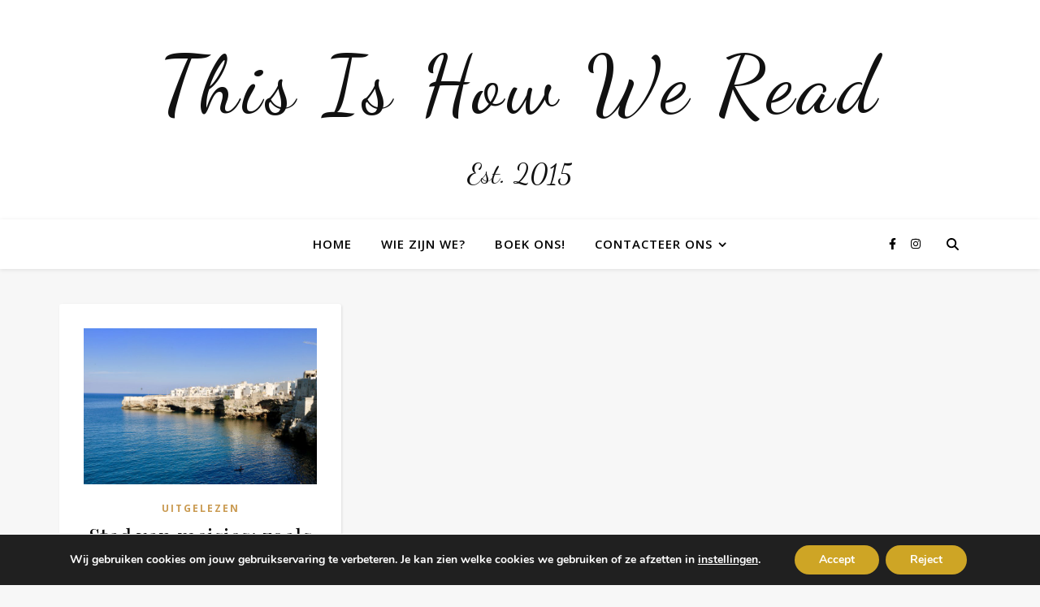

--- FILE ---
content_type: text/html; charset=UTF-8
request_url: https://thisishowweread.be/tag/elizabeth-gilbert/
body_size: 27726
content:
<!DOCTYPE html>
<html lang="nl-NL">
<head>
	<meta charset="UTF-8">
	<meta name="viewport" content="width=device-width, initial-scale=1.0, maximum-scale=1.0, user-scalable=no" />

	<meta name='robots' content='index, follow, max-image-preview:large, max-snippet:-1, max-video-preview:-1' />

	<!-- This site is optimized with the Yoast SEO plugin v26.7 - https://yoast.com/wordpress/plugins/seo/ -->
	<title>Elizabeth Gilbert Archieven - This Is How We Read</title>
	<link rel="canonical" href="https://thisishowweread.be/tag/elizabeth-gilbert/" />
	<meta property="og:locale" content="nl_NL" />
	<meta property="og:type" content="article" />
	<meta property="og:title" content="Elizabeth Gilbert Archieven - This Is How We Read" />
	<meta property="og:url" content="https://thisishowweread.be/tag/elizabeth-gilbert/" />
	<meta property="og:site_name" content="This Is How We Read" />
	<script type="application/ld+json" class="yoast-schema-graph">{"@context":"https://schema.org","@graph":[{"@type":"CollectionPage","@id":"https://thisishowweread.be/tag/elizabeth-gilbert/","url":"https://thisishowweread.be/tag/elizabeth-gilbert/","name":"Elizabeth Gilbert Archieven - This Is How We Read","isPartOf":{"@id":"https://thisishowweread.be/#website"},"primaryImageOfPage":{"@id":"https://thisishowweread.be/tag/elizabeth-gilbert/#primaryimage"},"image":{"@id":"https://thisishowweread.be/tag/elizabeth-gilbert/#primaryimage"},"thumbnailUrl":"https://thisishowweread.be/wp-content/uploads/2019/06/fullsizeoutput_4e0b.jpeg","breadcrumb":{"@id":"https://thisishowweread.be/tag/elizabeth-gilbert/#breadcrumb"},"inLanguage":"nl-NL"},{"@type":"ImageObject","inLanguage":"nl-NL","@id":"https://thisishowweread.be/tag/elizabeth-gilbert/#primaryimage","url":"https://thisishowweread.be/wp-content/uploads/2019/06/fullsizeoutput_4e0b.jpeg","contentUrl":"https://thisishowweread.be/wp-content/uploads/2019/06/fullsizeoutput_4e0b.jpeg","width":2048,"height":1365},{"@type":"BreadcrumbList","@id":"https://thisishowweread.be/tag/elizabeth-gilbert/#breadcrumb","itemListElement":[{"@type":"ListItem","position":1,"name":"Home","item":"https://thisishowweread.be/"},{"@type":"ListItem","position":2,"name":"Elizabeth Gilbert"}]},{"@type":"WebSite","@id":"https://thisishowweread.be/#website","url":"https://thisishowweread.be/","name":"This is how we read","description":"Est. 2015","potentialAction":[{"@type":"SearchAction","target":{"@type":"EntryPoint","urlTemplate":"https://thisishowweread.be/?s={search_term_string}"},"query-input":{"@type":"PropertyValueSpecification","valueRequired":true,"valueName":"search_term_string"}}],"inLanguage":"nl-NL"}]}</script>
	<!-- / Yoast SEO plugin. -->


<link rel='dns-prefetch' href='//fonts.googleapis.com' />
<link rel="alternate" type="application/rss+xml" title="This Is How We Read &raquo; feed" href="https://thisishowweread.be/feed/" />
<link rel="alternate" type="application/rss+xml" title="This Is How We Read &raquo; reacties feed" href="https://thisishowweread.be/comments/feed/" />
<link rel="alternate" type="application/rss+xml" title="This Is How We Read &raquo; Elizabeth Gilbert tag feed" href="https://thisishowweread.be/tag/elizabeth-gilbert/feed/" />
<style id='wp-img-auto-sizes-contain-inline-css' type='text/css'>
img:is([sizes=auto i],[sizes^="auto," i]){contain-intrinsic-size:3000px 1500px}
/*# sourceURL=wp-img-auto-sizes-contain-inline-css */
</style>
<style id='wp-emoji-styles-inline-css' type='text/css'>

	img.wp-smiley, img.emoji {
		display: inline !important;
		border: none !important;
		box-shadow: none !important;
		height: 1em !important;
		width: 1em !important;
		margin: 0 0.07em !important;
		vertical-align: -0.1em !important;
		background: none !important;
		padding: 0 !important;
	}
/*# sourceURL=wp-emoji-styles-inline-css */
</style>
<style id='wp-block-library-inline-css' type='text/css'>
:root{--wp-block-synced-color:#7a00df;--wp-block-synced-color--rgb:122,0,223;--wp-bound-block-color:var(--wp-block-synced-color);--wp-editor-canvas-background:#ddd;--wp-admin-theme-color:#007cba;--wp-admin-theme-color--rgb:0,124,186;--wp-admin-theme-color-darker-10:#006ba1;--wp-admin-theme-color-darker-10--rgb:0,107,160.5;--wp-admin-theme-color-darker-20:#005a87;--wp-admin-theme-color-darker-20--rgb:0,90,135;--wp-admin-border-width-focus:2px}@media (min-resolution:192dpi){:root{--wp-admin-border-width-focus:1.5px}}.wp-element-button{cursor:pointer}:root .has-very-light-gray-background-color{background-color:#eee}:root .has-very-dark-gray-background-color{background-color:#313131}:root .has-very-light-gray-color{color:#eee}:root .has-very-dark-gray-color{color:#313131}:root .has-vivid-green-cyan-to-vivid-cyan-blue-gradient-background{background:linear-gradient(135deg,#00d084,#0693e3)}:root .has-purple-crush-gradient-background{background:linear-gradient(135deg,#34e2e4,#4721fb 50%,#ab1dfe)}:root .has-hazy-dawn-gradient-background{background:linear-gradient(135deg,#faaca8,#dad0ec)}:root .has-subdued-olive-gradient-background{background:linear-gradient(135deg,#fafae1,#67a671)}:root .has-atomic-cream-gradient-background{background:linear-gradient(135deg,#fdd79a,#004a59)}:root .has-nightshade-gradient-background{background:linear-gradient(135deg,#330968,#31cdcf)}:root .has-midnight-gradient-background{background:linear-gradient(135deg,#020381,#2874fc)}:root{--wp--preset--font-size--normal:16px;--wp--preset--font-size--huge:42px}.has-regular-font-size{font-size:1em}.has-larger-font-size{font-size:2.625em}.has-normal-font-size{font-size:var(--wp--preset--font-size--normal)}.has-huge-font-size{font-size:var(--wp--preset--font-size--huge)}.has-text-align-center{text-align:center}.has-text-align-left{text-align:left}.has-text-align-right{text-align:right}.has-fit-text{white-space:nowrap!important}#end-resizable-editor-section{display:none}.aligncenter{clear:both}.items-justified-left{justify-content:flex-start}.items-justified-center{justify-content:center}.items-justified-right{justify-content:flex-end}.items-justified-space-between{justify-content:space-between}.screen-reader-text{border:0;clip-path:inset(50%);height:1px;margin:-1px;overflow:hidden;padding:0;position:absolute;width:1px;word-wrap:normal!important}.screen-reader-text:focus{background-color:#ddd;clip-path:none;color:#444;display:block;font-size:1em;height:auto;left:5px;line-height:normal;padding:15px 23px 14px;text-decoration:none;top:5px;width:auto;z-index:100000}html :where(.has-border-color){border-style:solid}html :where([style*=border-top-color]){border-top-style:solid}html :where([style*=border-right-color]){border-right-style:solid}html :where([style*=border-bottom-color]){border-bottom-style:solid}html :where([style*=border-left-color]){border-left-style:solid}html :where([style*=border-width]){border-style:solid}html :where([style*=border-top-width]){border-top-style:solid}html :where([style*=border-right-width]){border-right-style:solid}html :where([style*=border-bottom-width]){border-bottom-style:solid}html :where([style*=border-left-width]){border-left-style:solid}html :where(img[class*=wp-image-]){height:auto;max-width:100%}:where(figure){margin:0 0 1em}html :where(.is-position-sticky){--wp-admin--admin-bar--position-offset:var(--wp-admin--admin-bar--height,0px)}@media screen and (max-width:600px){html :where(.is-position-sticky){--wp-admin--admin-bar--position-offset:0px}}

/*# sourceURL=wp-block-library-inline-css */
</style><style id='global-styles-inline-css' type='text/css'>
:root{--wp--preset--aspect-ratio--square: 1;--wp--preset--aspect-ratio--4-3: 4/3;--wp--preset--aspect-ratio--3-4: 3/4;--wp--preset--aspect-ratio--3-2: 3/2;--wp--preset--aspect-ratio--2-3: 2/3;--wp--preset--aspect-ratio--16-9: 16/9;--wp--preset--aspect-ratio--9-16: 9/16;--wp--preset--color--black: #000000;--wp--preset--color--cyan-bluish-gray: #abb8c3;--wp--preset--color--white: #ffffff;--wp--preset--color--pale-pink: #f78da7;--wp--preset--color--vivid-red: #cf2e2e;--wp--preset--color--luminous-vivid-orange: #ff6900;--wp--preset--color--luminous-vivid-amber: #fcb900;--wp--preset--color--light-green-cyan: #7bdcb5;--wp--preset--color--vivid-green-cyan: #00d084;--wp--preset--color--pale-cyan-blue: #8ed1fc;--wp--preset--color--vivid-cyan-blue: #0693e3;--wp--preset--color--vivid-purple: #9b51e0;--wp--preset--gradient--vivid-cyan-blue-to-vivid-purple: linear-gradient(135deg,rgb(6,147,227) 0%,rgb(155,81,224) 100%);--wp--preset--gradient--light-green-cyan-to-vivid-green-cyan: linear-gradient(135deg,rgb(122,220,180) 0%,rgb(0,208,130) 100%);--wp--preset--gradient--luminous-vivid-amber-to-luminous-vivid-orange: linear-gradient(135deg,rgb(252,185,0) 0%,rgb(255,105,0) 100%);--wp--preset--gradient--luminous-vivid-orange-to-vivid-red: linear-gradient(135deg,rgb(255,105,0) 0%,rgb(207,46,46) 100%);--wp--preset--gradient--very-light-gray-to-cyan-bluish-gray: linear-gradient(135deg,rgb(238,238,238) 0%,rgb(169,184,195) 100%);--wp--preset--gradient--cool-to-warm-spectrum: linear-gradient(135deg,rgb(74,234,220) 0%,rgb(151,120,209) 20%,rgb(207,42,186) 40%,rgb(238,44,130) 60%,rgb(251,105,98) 80%,rgb(254,248,76) 100%);--wp--preset--gradient--blush-light-purple: linear-gradient(135deg,rgb(255,206,236) 0%,rgb(152,150,240) 100%);--wp--preset--gradient--blush-bordeaux: linear-gradient(135deg,rgb(254,205,165) 0%,rgb(254,45,45) 50%,rgb(107,0,62) 100%);--wp--preset--gradient--luminous-dusk: linear-gradient(135deg,rgb(255,203,112) 0%,rgb(199,81,192) 50%,rgb(65,88,208) 100%);--wp--preset--gradient--pale-ocean: linear-gradient(135deg,rgb(255,245,203) 0%,rgb(182,227,212) 50%,rgb(51,167,181) 100%);--wp--preset--gradient--electric-grass: linear-gradient(135deg,rgb(202,248,128) 0%,rgb(113,206,126) 100%);--wp--preset--gradient--midnight: linear-gradient(135deg,rgb(2,3,129) 0%,rgb(40,116,252) 100%);--wp--preset--font-size--small: 13px;--wp--preset--font-size--medium: 20px;--wp--preset--font-size--large: 36px;--wp--preset--font-size--x-large: 42px;--wp--preset--spacing--20: 0.44rem;--wp--preset--spacing--30: 0.67rem;--wp--preset--spacing--40: 1rem;--wp--preset--spacing--50: 1.5rem;--wp--preset--spacing--60: 2.25rem;--wp--preset--spacing--70: 3.38rem;--wp--preset--spacing--80: 5.06rem;--wp--preset--shadow--natural: 6px 6px 9px rgba(0, 0, 0, 0.2);--wp--preset--shadow--deep: 12px 12px 50px rgba(0, 0, 0, 0.4);--wp--preset--shadow--sharp: 6px 6px 0px rgba(0, 0, 0, 0.2);--wp--preset--shadow--outlined: 6px 6px 0px -3px rgb(255, 255, 255), 6px 6px rgb(0, 0, 0);--wp--preset--shadow--crisp: 6px 6px 0px rgb(0, 0, 0);}:where(.is-layout-flex){gap: 0.5em;}:where(.is-layout-grid){gap: 0.5em;}body .is-layout-flex{display: flex;}.is-layout-flex{flex-wrap: wrap;align-items: center;}.is-layout-flex > :is(*, div){margin: 0;}body .is-layout-grid{display: grid;}.is-layout-grid > :is(*, div){margin: 0;}:where(.wp-block-columns.is-layout-flex){gap: 2em;}:where(.wp-block-columns.is-layout-grid){gap: 2em;}:where(.wp-block-post-template.is-layout-flex){gap: 1.25em;}:where(.wp-block-post-template.is-layout-grid){gap: 1.25em;}.has-black-color{color: var(--wp--preset--color--black) !important;}.has-cyan-bluish-gray-color{color: var(--wp--preset--color--cyan-bluish-gray) !important;}.has-white-color{color: var(--wp--preset--color--white) !important;}.has-pale-pink-color{color: var(--wp--preset--color--pale-pink) !important;}.has-vivid-red-color{color: var(--wp--preset--color--vivid-red) !important;}.has-luminous-vivid-orange-color{color: var(--wp--preset--color--luminous-vivid-orange) !important;}.has-luminous-vivid-amber-color{color: var(--wp--preset--color--luminous-vivid-amber) !important;}.has-light-green-cyan-color{color: var(--wp--preset--color--light-green-cyan) !important;}.has-vivid-green-cyan-color{color: var(--wp--preset--color--vivid-green-cyan) !important;}.has-pale-cyan-blue-color{color: var(--wp--preset--color--pale-cyan-blue) !important;}.has-vivid-cyan-blue-color{color: var(--wp--preset--color--vivid-cyan-blue) !important;}.has-vivid-purple-color{color: var(--wp--preset--color--vivid-purple) !important;}.has-black-background-color{background-color: var(--wp--preset--color--black) !important;}.has-cyan-bluish-gray-background-color{background-color: var(--wp--preset--color--cyan-bluish-gray) !important;}.has-white-background-color{background-color: var(--wp--preset--color--white) !important;}.has-pale-pink-background-color{background-color: var(--wp--preset--color--pale-pink) !important;}.has-vivid-red-background-color{background-color: var(--wp--preset--color--vivid-red) !important;}.has-luminous-vivid-orange-background-color{background-color: var(--wp--preset--color--luminous-vivid-orange) !important;}.has-luminous-vivid-amber-background-color{background-color: var(--wp--preset--color--luminous-vivid-amber) !important;}.has-light-green-cyan-background-color{background-color: var(--wp--preset--color--light-green-cyan) !important;}.has-vivid-green-cyan-background-color{background-color: var(--wp--preset--color--vivid-green-cyan) !important;}.has-pale-cyan-blue-background-color{background-color: var(--wp--preset--color--pale-cyan-blue) !important;}.has-vivid-cyan-blue-background-color{background-color: var(--wp--preset--color--vivid-cyan-blue) !important;}.has-vivid-purple-background-color{background-color: var(--wp--preset--color--vivid-purple) !important;}.has-black-border-color{border-color: var(--wp--preset--color--black) !important;}.has-cyan-bluish-gray-border-color{border-color: var(--wp--preset--color--cyan-bluish-gray) !important;}.has-white-border-color{border-color: var(--wp--preset--color--white) !important;}.has-pale-pink-border-color{border-color: var(--wp--preset--color--pale-pink) !important;}.has-vivid-red-border-color{border-color: var(--wp--preset--color--vivid-red) !important;}.has-luminous-vivid-orange-border-color{border-color: var(--wp--preset--color--luminous-vivid-orange) !important;}.has-luminous-vivid-amber-border-color{border-color: var(--wp--preset--color--luminous-vivid-amber) !important;}.has-light-green-cyan-border-color{border-color: var(--wp--preset--color--light-green-cyan) !important;}.has-vivid-green-cyan-border-color{border-color: var(--wp--preset--color--vivid-green-cyan) !important;}.has-pale-cyan-blue-border-color{border-color: var(--wp--preset--color--pale-cyan-blue) !important;}.has-vivid-cyan-blue-border-color{border-color: var(--wp--preset--color--vivid-cyan-blue) !important;}.has-vivid-purple-border-color{border-color: var(--wp--preset--color--vivid-purple) !important;}.has-vivid-cyan-blue-to-vivid-purple-gradient-background{background: var(--wp--preset--gradient--vivid-cyan-blue-to-vivid-purple) !important;}.has-light-green-cyan-to-vivid-green-cyan-gradient-background{background: var(--wp--preset--gradient--light-green-cyan-to-vivid-green-cyan) !important;}.has-luminous-vivid-amber-to-luminous-vivid-orange-gradient-background{background: var(--wp--preset--gradient--luminous-vivid-amber-to-luminous-vivid-orange) !important;}.has-luminous-vivid-orange-to-vivid-red-gradient-background{background: var(--wp--preset--gradient--luminous-vivid-orange-to-vivid-red) !important;}.has-very-light-gray-to-cyan-bluish-gray-gradient-background{background: var(--wp--preset--gradient--very-light-gray-to-cyan-bluish-gray) !important;}.has-cool-to-warm-spectrum-gradient-background{background: var(--wp--preset--gradient--cool-to-warm-spectrum) !important;}.has-blush-light-purple-gradient-background{background: var(--wp--preset--gradient--blush-light-purple) !important;}.has-blush-bordeaux-gradient-background{background: var(--wp--preset--gradient--blush-bordeaux) !important;}.has-luminous-dusk-gradient-background{background: var(--wp--preset--gradient--luminous-dusk) !important;}.has-pale-ocean-gradient-background{background: var(--wp--preset--gradient--pale-ocean) !important;}.has-electric-grass-gradient-background{background: var(--wp--preset--gradient--electric-grass) !important;}.has-midnight-gradient-background{background: var(--wp--preset--gradient--midnight) !important;}.has-small-font-size{font-size: var(--wp--preset--font-size--small) !important;}.has-medium-font-size{font-size: var(--wp--preset--font-size--medium) !important;}.has-large-font-size{font-size: var(--wp--preset--font-size--large) !important;}.has-x-large-font-size{font-size: var(--wp--preset--font-size--x-large) !important;}
/*# sourceURL=global-styles-inline-css */
</style>

<style id='classic-theme-styles-inline-css' type='text/css'>
/*! This file is auto-generated */
.wp-block-button__link{color:#fff;background-color:#32373c;border-radius:9999px;box-shadow:none;text-decoration:none;padding:calc(.667em + 2px) calc(1.333em + 2px);font-size:1.125em}.wp-block-file__button{background:#32373c;color:#fff;text-decoration:none}
/*# sourceURL=/wp-includes/css/classic-themes.min.css */
</style>
<link rel='stylesheet' id='ashe-style-css' href='https://thisishowweread.be/wp-content/themes/ashe-pro-premium/style.css?ver=3.5.9' type='text/css' media='all' />
<link rel='stylesheet' id='ashe-responsive-css' href='https://thisishowweread.be/wp-content/themes/ashe-pro-premium/assets/css/responsive.css?ver=3.5.9' type='text/css' media='all' />
<link rel='stylesheet' id='fontello-css' href='https://thisishowweread.be/wp-content/themes/ashe-pro-premium/assets/css/fontello.css?ver=3.5.4' type='text/css' media='all' />
<link rel='stylesheet' id='slick-css' href='https://thisishowweread.be/wp-content/themes/ashe-pro-premium/assets/css/slick.css?ver=145a7db79592b1c557c7b42550d3fd48' type='text/css' media='all' />
<link rel='stylesheet' id='scrollbar-css' href='https://thisishowweread.be/wp-content/themes/ashe-pro-premium/assets/css/perfect-scrollbar.css?ver=145a7db79592b1c557c7b42550d3fd48' type='text/css' media='all' />
<link rel='stylesheet' id='ashe_enqueue_Dancing_Script-css' href='https://fonts.googleapis.com/css?family=Dancing+Script%3A100%2C200%2C300%2C400%2C500%2C600%2C700%2C800%2C900&#038;ver=1.0.0' type='text/css' media='all' />
<link rel='stylesheet' id='ashe_enqueue_Open_Sans-css' href='https://fonts.googleapis.com/css?family=Open+Sans%3A100%2C200%2C300%2C400%2C500%2C600%2C700%2C800%2C900&#038;ver=1.0.0' type='text/css' media='all' />
<link rel='stylesheet' id='ashe_enqueue_Playfair_Display-css' href='https://fonts.googleapis.com/css?family=Playfair+Display%3A100%2C200%2C300%2C400%2C500%2C600%2C700%2C800%2C900&#038;ver=1.0.0' type='text/css' media='all' />
<link rel='stylesheet' id='moove_gdpr_frontend-css' href='https://thisishowweread.be/wp-content/plugins/gdpr-cookie-compliance/dist/styles/gdpr-main.css?ver=5.0.9' type='text/css' media='all' />
<style id='moove_gdpr_frontend-inline-css' type='text/css'>
#moove_gdpr_cookie_modal,#moove_gdpr_cookie_info_bar,.gdpr_cookie_settings_shortcode_content{font-family:&#039;Nunito&#039;,sans-serif}#moove_gdpr_save_popup_settings_button{background-color:#373737;color:#fff}#moove_gdpr_save_popup_settings_button:hover{background-color:#000}#moove_gdpr_cookie_info_bar .moove-gdpr-info-bar-container .moove-gdpr-info-bar-content a.mgbutton,#moove_gdpr_cookie_info_bar .moove-gdpr-info-bar-container .moove-gdpr-info-bar-content button.mgbutton{background-color:#cea525}#moove_gdpr_cookie_modal .moove-gdpr-modal-content .moove-gdpr-modal-footer-content .moove-gdpr-button-holder a.mgbutton,#moove_gdpr_cookie_modal .moove-gdpr-modal-content .moove-gdpr-modal-footer-content .moove-gdpr-button-holder button.mgbutton,.gdpr_cookie_settings_shortcode_content .gdpr-shr-button.button-green{background-color:#cea525;border-color:#cea525}#moove_gdpr_cookie_modal .moove-gdpr-modal-content .moove-gdpr-modal-footer-content .moove-gdpr-button-holder a.mgbutton:hover,#moove_gdpr_cookie_modal .moove-gdpr-modal-content .moove-gdpr-modal-footer-content .moove-gdpr-button-holder button.mgbutton:hover,.gdpr_cookie_settings_shortcode_content .gdpr-shr-button.button-green:hover{background-color:#fff;color:#cea525}#moove_gdpr_cookie_modal .moove-gdpr-modal-content .moove-gdpr-modal-close i,#moove_gdpr_cookie_modal .moove-gdpr-modal-content .moove-gdpr-modal-close span.gdpr-icon{background-color:#cea525;border:1px solid #cea525}#moove_gdpr_cookie_info_bar span.moove-gdpr-infobar-allow-all.focus-g,#moove_gdpr_cookie_info_bar span.moove-gdpr-infobar-allow-all:focus,#moove_gdpr_cookie_info_bar button.moove-gdpr-infobar-allow-all.focus-g,#moove_gdpr_cookie_info_bar button.moove-gdpr-infobar-allow-all:focus,#moove_gdpr_cookie_info_bar span.moove-gdpr-infobar-reject-btn.focus-g,#moove_gdpr_cookie_info_bar span.moove-gdpr-infobar-reject-btn:focus,#moove_gdpr_cookie_info_bar button.moove-gdpr-infobar-reject-btn.focus-g,#moove_gdpr_cookie_info_bar button.moove-gdpr-infobar-reject-btn:focus,#moove_gdpr_cookie_info_bar span.change-settings-button.focus-g,#moove_gdpr_cookie_info_bar span.change-settings-button:focus,#moove_gdpr_cookie_info_bar button.change-settings-button.focus-g,#moove_gdpr_cookie_info_bar button.change-settings-button:focus{-webkit-box-shadow:0 0 1px 3px #cea525;-moz-box-shadow:0 0 1px 3px #cea525;box-shadow:0 0 1px 3px #cea525}#moove_gdpr_cookie_modal .moove-gdpr-modal-content .moove-gdpr-modal-close i:hover,#moove_gdpr_cookie_modal .moove-gdpr-modal-content .moove-gdpr-modal-close span.gdpr-icon:hover,#moove_gdpr_cookie_info_bar span[data-href]>u.change-settings-button{color:#cea525}#moove_gdpr_cookie_modal .moove-gdpr-modal-content .moove-gdpr-modal-left-content #moove-gdpr-menu li.menu-item-selected a span.gdpr-icon,#moove_gdpr_cookie_modal .moove-gdpr-modal-content .moove-gdpr-modal-left-content #moove-gdpr-menu li.menu-item-selected button span.gdpr-icon{color:inherit}#moove_gdpr_cookie_modal .moove-gdpr-modal-content .moove-gdpr-modal-left-content #moove-gdpr-menu li a span.gdpr-icon,#moove_gdpr_cookie_modal .moove-gdpr-modal-content .moove-gdpr-modal-left-content #moove-gdpr-menu li button span.gdpr-icon{color:inherit}#moove_gdpr_cookie_modal .gdpr-acc-link{line-height:0;font-size:0;color:transparent;position:absolute}#moove_gdpr_cookie_modal .moove-gdpr-modal-content .moove-gdpr-modal-close:hover i,#moove_gdpr_cookie_modal .moove-gdpr-modal-content .moove-gdpr-modal-left-content #moove-gdpr-menu li a,#moove_gdpr_cookie_modal .moove-gdpr-modal-content .moove-gdpr-modal-left-content #moove-gdpr-menu li button,#moove_gdpr_cookie_modal .moove-gdpr-modal-content .moove-gdpr-modal-left-content #moove-gdpr-menu li button i,#moove_gdpr_cookie_modal .moove-gdpr-modal-content .moove-gdpr-modal-left-content #moove-gdpr-menu li a i,#moove_gdpr_cookie_modal .moove-gdpr-modal-content .moove-gdpr-tab-main .moove-gdpr-tab-main-content a:hover,#moove_gdpr_cookie_info_bar.moove-gdpr-dark-scheme .moove-gdpr-info-bar-container .moove-gdpr-info-bar-content a.mgbutton:hover,#moove_gdpr_cookie_info_bar.moove-gdpr-dark-scheme .moove-gdpr-info-bar-container .moove-gdpr-info-bar-content button.mgbutton:hover,#moove_gdpr_cookie_info_bar.moove-gdpr-dark-scheme .moove-gdpr-info-bar-container .moove-gdpr-info-bar-content a:hover,#moove_gdpr_cookie_info_bar.moove-gdpr-dark-scheme .moove-gdpr-info-bar-container .moove-gdpr-info-bar-content button:hover,#moove_gdpr_cookie_info_bar.moove-gdpr-dark-scheme .moove-gdpr-info-bar-container .moove-gdpr-info-bar-content span.change-settings-button:hover,#moove_gdpr_cookie_info_bar.moove-gdpr-dark-scheme .moove-gdpr-info-bar-container .moove-gdpr-info-bar-content button.change-settings-button:hover,#moove_gdpr_cookie_info_bar.moove-gdpr-dark-scheme .moove-gdpr-info-bar-container .moove-gdpr-info-bar-content u.change-settings-button:hover,#moove_gdpr_cookie_info_bar span[data-href]>u.change-settings-button,#moove_gdpr_cookie_info_bar.moove-gdpr-dark-scheme .moove-gdpr-info-bar-container .moove-gdpr-info-bar-content a.mgbutton.focus-g,#moove_gdpr_cookie_info_bar.moove-gdpr-dark-scheme .moove-gdpr-info-bar-container .moove-gdpr-info-bar-content button.mgbutton.focus-g,#moove_gdpr_cookie_info_bar.moove-gdpr-dark-scheme .moove-gdpr-info-bar-container .moove-gdpr-info-bar-content a.focus-g,#moove_gdpr_cookie_info_bar.moove-gdpr-dark-scheme .moove-gdpr-info-bar-container .moove-gdpr-info-bar-content button.focus-g,#moove_gdpr_cookie_info_bar.moove-gdpr-dark-scheme .moove-gdpr-info-bar-container .moove-gdpr-info-bar-content a.mgbutton:focus,#moove_gdpr_cookie_info_bar.moove-gdpr-dark-scheme .moove-gdpr-info-bar-container .moove-gdpr-info-bar-content button.mgbutton:focus,#moove_gdpr_cookie_info_bar.moove-gdpr-dark-scheme .moove-gdpr-info-bar-container .moove-gdpr-info-bar-content a:focus,#moove_gdpr_cookie_info_bar.moove-gdpr-dark-scheme .moove-gdpr-info-bar-container .moove-gdpr-info-bar-content button:focus,#moove_gdpr_cookie_info_bar.moove-gdpr-dark-scheme .moove-gdpr-info-bar-container .moove-gdpr-info-bar-content span.change-settings-button.focus-g,span.change-settings-button:focus,button.change-settings-button.focus-g,button.change-settings-button:focus,#moove_gdpr_cookie_info_bar.moove-gdpr-dark-scheme .moove-gdpr-info-bar-container .moove-gdpr-info-bar-content u.change-settings-button.focus-g,#moove_gdpr_cookie_info_bar.moove-gdpr-dark-scheme .moove-gdpr-info-bar-container .moove-gdpr-info-bar-content u.change-settings-button:focus{color:#cea525}#moove_gdpr_cookie_modal .moove-gdpr-branding.focus-g span,#moove_gdpr_cookie_modal .moove-gdpr-modal-content .moove-gdpr-tab-main a.focus-g,#moove_gdpr_cookie_modal .moove-gdpr-modal-content .moove-gdpr-tab-main .gdpr-cd-details-toggle.focus-g{color:#cea525}#moove_gdpr_cookie_modal.gdpr_lightbox-hide{display:none}
/*# sourceURL=moove_gdpr_frontend-inline-css */
</style>
<script type="text/javascript" src="https://thisishowweread.be/wp-includes/js/jquery/jquery.min.js?ver=3.7.1" id="jquery-core-js"></script>
<script type="text/javascript" src="https://thisishowweread.be/wp-includes/js/jquery/jquery-migrate.min.js?ver=3.4.1" id="jquery-migrate-js"></script>
<link rel="https://api.w.org/" href="https://thisishowweread.be/wp-json/" /><link rel="alternate" title="JSON" type="application/json" href="https://thisishowweread.be/wp-json/wp/v2/tags/2479" /><link rel="EditURI" type="application/rsd+xml" title="RSD" href="https://thisishowweread.be/xmlrpc.php?rsd" />

<script type="text/javascript">
(function(url){
	if(/(?:Chrome\/26\.0\.1410\.63 Safari\/537\.31|WordfenceTestMonBot)/.test(navigator.userAgent)){ return; }
	var addEvent = function(evt, handler) {
		if (window.addEventListener) {
			document.addEventListener(evt, handler, false);
		} else if (window.attachEvent) {
			document.attachEvent('on' + evt, handler);
		}
	};
	var removeEvent = function(evt, handler) {
		if (window.removeEventListener) {
			document.removeEventListener(evt, handler, false);
		} else if (window.detachEvent) {
			document.detachEvent('on' + evt, handler);
		}
	};
	var evts = 'contextmenu dblclick drag dragend dragenter dragleave dragover dragstart drop keydown keypress keyup mousedown mousemove mouseout mouseover mouseup mousewheel scroll'.split(' ');
	var logHuman = function() {
		if (window.wfLogHumanRan) { return; }
		window.wfLogHumanRan = true;
		var wfscr = document.createElement('script');
		wfscr.type = 'text/javascript';
		wfscr.async = true;
		wfscr.src = url + '&r=' + Math.random();
		(document.getElementsByTagName('head')[0]||document.getElementsByTagName('body')[0]).appendChild(wfscr);
		for (var i = 0; i < evts.length; i++) {
			removeEvent(evts[i], logHuman);
		}
	};
	for (var i = 0; i < evts.length; i++) {
		addEvent(evts[i], logHuman);
	}
})('//thisishowweread.be/?wordfence_lh=1&hid=AB07F48721E41EB7CEED76E1C7C2A0D8');
</script><!-- Deze code is toegevoegd door Analytify (8.0.1) https://analytify.io/ !-->
						<script async src="https://www.googletagmanager.com/gtag/js?id=G-6QYQ3VXM2N"></script>
			<script>
			window.dataLayer = window.dataLayer || [];
			function gtag(){dataLayer.push(arguments);}
			gtag('js', new Date());

			const configuration = {"anonymize_ip":"false","forceSSL":"false","allow_display_features":"false","debug_mode":true};
			const gaID = 'G-6QYQ3VXM2N';

			
			gtag('config', gaID, configuration);

			
			</script>

			<!-- Deze code is toegevoegd door Analytify (8.0.1) !--><style id="ashe_dynamic_css">#top-bar,#top-menu .sub-menu {background-color: #ffffff;}#top-bar a {color: #000000;}#top-menu .sub-menu,#top-menu .sub-menu a {border-color: rgba(0,0,0, 0.05);}#top-bar a:hover,#top-bar li.current-menu-item > a,#top-bar li.current-menu-ancestor > a,#top-bar .sub-menu li.current-menu-item > a,#top-bar .sub-menu li.current-menu-ancestor> a {color: #ca9b52;}.header-logo a,.site-description {color: #111;}.entry-header {background-color: #ffffff;}#main-nav,#main-menu .sub-menu,#main-nav #s {background-color: #ffffff;}#main-nav a,#main-nav .svg-inline--fa,#main-nav #s,.instagram-title h2 {color: #000000;}.main-nav-sidebar span,.mobile-menu-btn span {background-color: #000000;}#main-nav {box-shadow: 0px 1px 5px rgba(0,0,0, 0.1);}#main-menu .sub-menu,#main-menu .sub-menu a {border-color: rgba(0,0,0, 0.05);}#main-nav #s::-webkit-input-placeholder { /* Chrome/Opera/Safari */color: rgba(0,0,0, 0.7);}#main-nav #s::-moz-placeholder { /* Firefox 19+ */color: rgba(0,0,0, 0.7);}#main-nav #s:-ms-input-placeholder { /* IE 10+ */color: rgba(0,0,0, 0.7);}#main-nav #s:-moz-placeholder { /* Firefox 18- */color: rgba(0,0,0, 0.7);}#main-nav a:hover,#main-nav .svg-inline--fa:hover,#main-nav li.current-menu-item > a,#main-nav li.current-menu-ancestor > a,#main-nav .sub-menu li.current-menu-item > a,#main-nav .sub-menu li.current-menu-ancestor> a {color: #ca9b52;}.main-nav-sidebar:hover span,.mobile-menu-btn:hover span {background-color: #ca9b52;}/* Background */.sidebar-alt,.main-content,.featured-slider-area,#featured-links,.page-content select,.page-content input,.page-content textarea {background-color: #ffffff;}.page-content #featured-links h6,.instagram-title h2 {background-color: rgba(255,255,255, 0.85);}.ashe_promo_box_widget h6 {background-color: #ffffff;}.ashe_promo_box_widget .promo-box:after{border-color: #ffffff;}/* Text */.page-content,.page-content select,.page-content input,.page-content textarea,.page-content .post-author a,.page-content .ashe-widget a,.page-content .comment-author,.page-content #featured-links h6,.ashe_promo_box_widget h6 {color: #464646;}/* Title */.page-content h1,.page-content h2,.page-content h3,.page-content h4,.page-content h5,.page-content h6,.page-content .post-title a,.page-content .author-description h4 a,.page-content .related-posts h4 a,.page-content .blog-pagination .previous-page a,.page-content .blog-pagination .next-page a,blockquote,.page-content .post-share a {color: #030303;}.sidebar-alt-close-btn span {background-color: #030303;}.page-content .post-title a:hover {color: rgba(3,3,3, 0.75);}/* Meta */.page-content .post-date,.page-content .post-comments,.page-content .meta-sep,.page-content .post-author,.page-content [data-layout*="list"] .post-author a,.page-content .related-post-date,.page-content .comment-meta a,.page-content .author-share a,.page-content .post-tags a,.page-content .tagcloud a,.widget_categories li,.widget_archive li,.ashe-subscribe-text p,.rpwwt-post-author,.rpwwt-post-categories,.rpwwt-post-date,.rpwwt-post-comments-number {color: #a1a1a1;}.page-content input::-webkit-input-placeholder { /* Chrome/Opera/Safari */color: #a1a1a1;}.page-content input::-moz-placeholder { /* Firefox 19+ */color: #a1a1a1;}.page-content input:-ms-input-placeholder { /* IE 10+ */color: #a1a1a1;}.page-content input:-moz-placeholder { /* Firefox 18- */color: #a1a1a1;}/* Accent */.page-content a,.post-categories,#page-wrap .ashe-widget.widget_text a,#page-wrap .ashe-widget.ashe_author_widget a {color: #ca9b52;}/* Disable TMP.page-content .elementor a,.page-content .elementor a:hover {color: inherit;}*/.ps-container > .ps-scrollbar-y-rail > .ps-scrollbar-y {background: #ca9b52;}.page-content a:hover {color: rgba(202,155,82, 0.8);}blockquote {border-color: #ca9b52;}.slide-caption {color: #ffffff;background: #ca9b52;}/* Selection */::-moz-selection {color: #ffffff;background: #ca9b52;}::selection {color: #ffffff;background: #ca9b52;}.page-content .wprm-rating-star svg polygon {stroke: #ca9b52;}.page-content .wprm-rating-star-full svg polygon,.page-content .wprm-comment-rating svg path,.page-content .comment-form-wprm-rating svg path{fill: #ca9b52;}/* Border */.page-content .post-footer,[data-layout*="list"] .blog-grid > li,.page-content .author-description,.page-content .related-posts,.page-content .entry-comments,.page-content .ashe-widget li,.page-content #wp-calendar,.page-content #wp-calendar caption,.page-content #wp-calendar tbody td,.page-content .widget_nav_menu li a,.page-content .widget_pages li a,.page-content .tagcloud a,.page-content select,.page-content input,.page-content textarea,.widget-title h2:before,.widget-title h2:after,.post-tags a,.gallery-caption,.wp-caption-text,table tr,table th,table td,pre,.page-content .wprm-recipe-instruction {border-color: #e8e8e8;}.page-content .wprm-recipe {box-shadow: 0 0 3px 1px #e8e8e8;}hr {background-color: #e8e8e8;}.wprm-recipe-details-container,.wprm-recipe-notes-container p {background-color: rgba(232,232,232, 0.4);}/* Buttons */.widget_search .svg-fa-wrap,.widget_search #searchsubmit,.single-navigation i,.page-content input.submit,.page-content .blog-pagination.numeric a,.page-content .blog-pagination.load-more a,.page-content .mc4wp-form-fields input[type="submit"],.page-content .widget_wysija input[type="submit"],.page-content .post-password-form input[type="submit"],.page-content .wpcf7 [type="submit"],.page-content .wprm-recipe-print,.page-content .wprm-jump-to-recipe-shortcode,.page-content .wprm-print-recipe-shortcode {color: #ffffff;background-color: #333333;}.single-navigation i:hover,.page-content input.submit:hover,.ashe-boxed-style .page-content input.submit:hover,.page-content .blog-pagination.numeric a:hover,.ashe-boxed-style .page-content .blog-pagination.numeric a:hover,.page-content .blog-pagination.numeric span,.page-content .blog-pagination.load-more a:hover,.ashe-boxed-style .page-content .blog-pagination.load-more a:hover,.page-content .mc4wp-form-fields input[type="submit"]:hover,.page-content .widget_wysija input[type="submit"]:hover,.page-content .post-password-form input[type="submit"]:hover,.page-content .wpcf7 [type="submit"]:hover,.page-content .wprm-recipe-print:hover,.page-content .wprm-jump-to-recipe-shortcode:hover,.page-content .wprm-print-recipe-shortcode:hover {color: #ffffff;background-color: #ca9b52;}/* Image Overlay */.image-overlay,#infscr-loading,.page-content h4.image-overlay,.image-overlay a,.post-slider .prev-arrow,.post-slider .next-arrow,.header-slider-prev-arrow,.header-slider-next-arrow,.page-content .image-overlay a,#featured-slider .slick-arrow,#featured-slider .slider-dots,.header-slider-dots {color: #ffffff;}.image-overlay,#infscr-loading,.page-content h4.image-overlay {background-color: rgba(73,73,73, 0.3);}/* Background */#page-footer,#page-footer select,#page-footer input,#page-footer textarea {background-color: #f6f6f6;}/* Text */#page-footer,#page-footer a,#page-footer select,#page-footer input,#page-footer textarea {color: #333333;}/* Title */#page-footer h1,#page-footer h2,#page-footer h3,#page-footer h4,#page-footer h5,#page-footer h6 {color: #111111;}/* Accent */#page-footer a:hover {color: #ca9b52;}/* Border */#page-footer a,#page-footer .ashe-widget li,#page-footer #wp-calendar,#page-footer #wp-calendar caption,#page-footer #wp-calendar th,#page-footer #wp-calendar td,#page-footer .widget_nav_menu li a,#page-footer select,#page-footer input,#page-footer textarea,#page-footer .widget-title h2:before,#page-footer .widget-title h2:after,.footer-widgets,.category-description,.tag-description {border-color: #e0dbdb;}#page-footer hr {background-color: #e0dbdb;}.ashe-preloader-wrap {background-color: #333333;}@media screen and ( max-width: 768px ) {.mini-logo a {max-width: 60px !important;} }@media screen and ( max-width: 768px ) {#featured-links {display: none;}}@media screen and ( max-width: 640px ) {.related-posts {display: none;}}.header-logo a {font-family: 'Dancing Script';font-size: 100px;line-height: 150px;letter-spacing: 5px;font-weight: 400;}.site-description {font-family: 'Dancing Script';}.header-logo .site-description {font-size: 35px;}#top-menu li a {font-family: 'Open Sans';font-size: 13px;line-height: 50px;letter-spacing: 0.8px;font-weight: 600;}.top-bar-socials a {font-size: 13px;line-height: 50px;}#top-bar .mobile-menu-btn {line-height: 50px;}#top-menu .sub-menu > li > a {font-size: 11px;line-height: 3.7;letter-spacing: 0.8px;}@media screen and ( max-width: 979px ) {.top-bar-socials {float: none !important;}.top-bar-socials a {line-height: 40px !important;}}#main-menu li a,.mobile-menu-btn a {font-family: 'Open Sans';font-size: 15px;line-height: 60px;letter-spacing: 1px;font-weight: 600;}#mobile-menu li {font-family: 'Open Sans';font-size: 15px;line-height: 3.4;letter-spacing: 1px;font-weight: 600;}.main-nav-search,#main-nav #s,.dark-mode-switcher,.main-nav-socials-trigger {font-size: 15px;line-height: 60px;}#main-nav #s {line-height: 61px;}#main-menu li.menu-item-has-children>a:after {font-size: 15px;}#main-nav {min-height:60px;}.main-nav-sidebar,.mini-logo {height:60px;}#main-menu .sub-menu > li > a,#mobile-menu .sub-menu > li {font-size: 12px;line-height: 3.8;letter-spacing: 0.8px;}.mobile-menu-btn {font-size: 18px;line-height: 60px;}.main-nav-socials a {font-size: 14px;line-height: 60px;}#top-menu li a,#main-menu li a,#mobile-menu li,.mobile-menu-btn a {text-transform: uppercase;}.post-meta,#wp-calendar thead th,#wp-calendar caption,h1,h2,h3,h4,h5,h6,blockquote p,#reply-title,#reply-title a {font-family: 'Playfair Display';}/* font size 40px */h1 {font-size: 29px;}/* font size 36px */h2 {font-size: 26px;}/* font size 30px */h3 {font-size: 22px;}/* font size 24px */h4 {font-size: 17px;}/* font size 22px */h5,.page-content .wprm-recipe-name,.page-content .wprm-recipe-header {font-size: 16px;}/* font size 20px */h6 {font-size: 15px;}/* font size 19px */blockquote p {font-size: 16px;}/* font size 18px */.related-posts h4 a {font-size: 16px;}/* font size 16px */.author-description h4,.category-description h4,.tag-description h4,#reply-title,#reply-title a,.comment-title,.widget-title h2,.ashe_author_widget h3 {font-size: 15px;}.post-title,.page-title {line-height: 44px;}/* letter spacing 0.5px */.slider-title,.post-title,.page-title,.related-posts h4 a {letter-spacing: 0.5px;}/* letter spacing 1.5px */.widget-title h2,.author-description h4,.category-description h4,.tag-description h4,.comment-title,#reply-title,#reply-title a,.ashe_author_widget h3 {letter-spacing: 1.5px;}/* letter spacing 2px */.related-posts h3 {letter-spacing: 2px;}/* font weight */h1,h2,h3,h4,h5,h6 {font-weight: 400;}h1,h2,h3,h4,h5,h6 {font-style: normal;}h1,h2,h3,h4,h5,h6 {text-transform: none;}body,.page-404 h2,#featured-links h6,.ashe_promo_box_widget h6,.comment-author,.related-posts h3,.instagram-title h2,input,textarea,select,.no-result-found h1,.ashe-subscribe-text h4,.widget_wysija_cont .updated,.widget_wysija_cont .error,.widget_wysija_cont .xdetailed-errors {font-family: 'Open Sans';}body,.page-404 h2,.no-result-found h1 {font-weight: 400;}body,.comment-author {font-size: 15px;}body p,.post-content,.post-content li,.comment-text li {line-height: 25px;}/* letter spacing 0 */body p,.post-content,.comment-author,.widget_recent_comments li,.widget_meta li,.widget_recent_comments li,.widget_pages > ul > li,.widget_archive li,.widget_categories > ul > li,.widget_recent_entries ul li,.widget_nav_menu li,.related-post-date,.post-media .image-overlay a,.post-meta,.rpwwt-post-title {letter-spacing: 0px;}/* letter spacing 0.5 + */.post-author,.post-media .image-overlay span,blockquote p {letter-spacing: 0.5px;}/* letter spacing 1 + */#main-nav #searchform input,#featured-links h6,.ashe_promo_box_widget h6,.instagram-title h2,.ashe-subscribe-text h4,.page-404 p,#wp-calendar caption {letter-spacing: 1px;}/* letter spacing 2 + */.comments-area #submit,.tagcloud a,.mc4wp-form-fields input[type='submit'],.widget_wysija input[type='submit'],.slider-read-more a,.post-categories a,.read-more a,.no-result-found h1,.blog-pagination a,.blog-pagination span {letter-spacing: 2px;}/* font size 18px */.post-media .image-overlay p,.post-media .image-overlay a {font-size: 18px;}/* font size 16px */.ashe_social_widget .social-icons a {font-size: 16px;}/* font size 14px */.post-author,.post-share,.related-posts h3,input,textarea,select,.comment-reply-link,.wp-caption-text,.author-share a,#featured-links h6,.ashe_promo_box_widget h6,#wp-calendar,.instagram-title h2 {font-size: 14px;}/* font size 13px */.slider-categories,.slider-read-more a,.read-more a,.blog-pagination a,.blog-pagination span,.footer-socials a,.rpwwt-post-author,.rpwwt-post-categories,.rpwwt-post-date,.rpwwt-post-comments-number,.copyright-info,.footer-menu-container {font-size: 13px;}/* font size 12px */.post-categories a,.post-tags a,.widget_recent_entries ul li span,#wp-calendar caption,#wp-calendar tfoot #prev a,#wp-calendar tfoot #next a {font-size: 12px;}/* font size 11px */.related-post-date,.comment-meta,.tagcloud a {font-size: 11px !important;}.boxed-wrapper {max-width: 1140px;}.sidebar-alt {max-width: 340px;left: -340px; padding: 85px 35px 0px;}.sidebar-left,.sidebar-right {width: 307px;}[data-layout*="rsidebar"] .main-container,[data-layout*="lsidebar"] .main-container {float: left;width: calc(100% - 307px);width: -webkit-calc(100% - 307px);}[data-layout*="lrsidebar"] .main-container {width: calc(100% - 614px);width: -webkit-calc(100% - 614px);}[data-layout*="fullwidth"] .main-container {width: 100%;}#top-bar > div,#main-nav > div,#featured-links,.main-content,.page-footer-inner,.featured-slider-area.boxed-wrapper {padding-left: 30px;padding-right: 30px;}[data-layout*="list"] .blog-grid .has-post-thumbnail .post-media,[data-layout*="list"] .blog-grid .format-gallery .post-media {float: left;max-width: 300px;width: 100%;}[data-layout*="list"] .blog-grid .has-post-thumbnail .post-media img {width: 100%;}[data-layout*="list"] .blog-grid .has-post-thumbnail .post-content-wrap,[data-layout*="list"] .blog-grid .format-gallery .post-content-wrap {width: calc(100% - 300px);width: -webkit-calc(100% - 300px);float: left;padding-left: 37px;}[data-layout*="list"] .blog-grid > li {padding-bottom: 30px;}.ashe-instagram-widget #sb_instagram {max-width: none !important;}.ashe-instagram-widget #sbi_images {display: -webkit-box;display: -ms-flexbox;display: flex;}.ashe-instagram-widget #sbi_images .sbi_photo {height: auto !important;}.ashe-instagram-widget #sbi_images .sbi_photo img {display: block !important;}.ashe-widget #sbi_images .sbi_photo {/*height: auto !important;*/}.ashe-widget #sbi_images .sbi_photo img {display: block !important;}#top-menu {float: left;}.top-bar-socials {float: right;}.entry-header:not(.html-image) {height: 270px;background-size: cover;}.entry-header-slider div {height: 270px;}.entry-header:not(.html-image) {background-position: center center;}.header-logo {padding-top: 30px;}.logo-img {max-width: 409px;}.mini-logo a {max-width: 70px;}@media screen and (max-width: 880px) {.logo-img { max-width: 300px;}}#main-nav {text-align: center;}.main-nav-icons.main-nav-socials-mobile {left: 30px;}.main-nav-socials-trigger {position: absolute;top: 0px;left: 30px;}.main-nav-sidebar + .main-nav-socials-trigger {left: 60px;}.mini-logo + .main-nav-socials-trigger {right: 60px;left: auto;}.main-nav-sidebar {position: absolute;top: 0px;left: 30px;z-index: 1;}.main-nav-icons {position: absolute;top: 0px;right: 30px;z-index: 2;}.mini-logo {position: absolute;left: auto;top: 0;}.main-nav-sidebar ~ .mini-logo {margin-left: 30px;}#featured-slider.boxed-wrapper {max-width: 1140px;}.slider-item-bg {height: 540px;}#featured-links .featured-link {margin-top: 20px;}#featured-links .featured-link {margin-right: 20px;}#featured-links .featured-link:nth-of-type(3n) {margin-right: 0;}#featured-links .featured-link {width: calc( (100% - 40px) / 3 - 1px);width: -webkit-calc( (100% - 40px) / 3 - 1px);}.featured-link:nth-child(4) .cv-inner {display: none;}.featured-link:nth-child(5) .cv-inner {display: none;}.featured-link:nth-child(6) .cv-inner {display: none;}.blog-grid > li,.main-container .featured-slider-area {margin-bottom: 30px;}[data-layout*="col2"] .blog-grid > li,[data-layout*="col3"] .blog-grid > li,[data-layout*="col4"] .blog-grid > li {display: inline-block;vertical-align: top;margin-right: 37px;}[data-layout*="col2"] .blog-grid > li:nth-of-type(2n+2),[data-layout*="col3"] .blog-grid > li:nth-of-type(3n+3),[data-layout*="col4"] .blog-grid > li:nth-of-type(4n+4) {margin-right: 0;}[data-layout*="col1"] .blog-grid > li {width: 100%;}[data-layout*="col2"] .blog-grid > li {width: calc((100% - 37px ) / 2 - 1px);width: -webkit-calc((100% - 37px ) / 2 - 1px);}[data-layout*="col3"] .blog-grid > li {width: calc((100% - 2 * 37px ) / 3 - 2px);width: -webkit-calc((100% - 2 * 37px ) / 3 - 2px);}[data-layout*="col4"] .blog-grid > li {width: calc((100% - 3 * 37px ) / 4 - 1px);width: -webkit-calc((100% - 3 * 37px ) / 4 - 1px);}[data-layout*="rsidebar"] .sidebar-right {padding-left: 37px;}[data-layout*="lsidebar"] .sidebar-left {padding-right: 37px;}[data-layout*="lrsidebar"] .sidebar-right {padding-left: 37px;}[data-layout*="lrsidebar"] .sidebar-left {padding-right: 37px;}.blog-grid .post-header,.blog-grid .read-more,[data-layout*="list"] .post-share {text-align: center;}p.has-drop-cap:not(:focus)::first-letter {float: left;margin: 0px 12px 0 0;font-family: 'Playfair Display';font-size: 80px;line-height: 65px;text-align: center;text-transform: uppercase;color: #030303;}@-moz-document url-prefix() {p.has-drop-cap:not(:focus)::first-letter {margin-top: 10px !important;}}.single .post-content > p:first-of-type:first-letter,.single .post-content .elementor-text-editor p:first-of-type:first-letter {float: left;margin: 0px 12px 0 0;font-family: 'Playfair Display';font-size: 80px;line-height: 65px;text-align: center;text-transform: uppercase;color: #030303;}@-moz-document url-prefix() {.single .post-content p:first-of-type:first-letter {margin-top: 10px !important;}}[data-dropcaps*='yes'] .post-content > p:first-of-type:first-letter {float: left;margin: 0px 12px 0 0;font-family: 'Playfair Display';font-size: 80px;line-height: 65px;text-align: center;text-transform: uppercase;color: #030303;}@-moz-document url-prefix() {[data-dropcaps*='yes'] .post-content > p:first-of-type:first-letter {margin-top: 10px !important;}}.footer-widgets > .ashe-widget {width: 30%;margin-right: 5%;}.footer-widgets > .ashe-widget:nth-child(3n+3) {margin-right: 0;}.footer-widgets > .ashe-widget:nth-child(3n+4) {clear: both;}.footer-copyright {text-align: center;}.footer-socials {margin-top: 12px;}.footer-menu-container,.copyright-info,.footer-menu-container:after,#footer-menu{display: inline-block;} #footer-menu > li {margin-left: 5px;}.footer-menu-container:after {float: left;margin-left: 1px;}.cssload-container{width:100%;height:36px;text-align:center}.cssload-speeding-wheel{width:36px;height:36px;margin:0 auto;border:2px solid #ffffff;border-radius:50%;border-left-color:transparent;border-right-color:transparent;animation:cssload-spin 575ms infinite linear;-o-animation:cssload-spin 575ms infinite linear;-ms-animation:cssload-spin 575ms infinite linear;-webkit-animation:cssload-spin 575ms infinite linear;-moz-animation:cssload-spin 575ms infinite linear}@keyframes cssload-spin{100%{transform:rotate(360deg);transform:rotate(360deg)}}@-o-keyframes cssload-spin{100%{-o-transform:rotate(360deg);transform:rotate(360deg)}}@-ms-keyframes cssload-spin{100%{-ms-transform:rotate(360deg);transform:rotate(360deg)}}@-webkit-keyframes cssload-spin{100%{-webkit-transform:rotate(360deg);transform:rotate(360deg)}}@-moz-keyframes cssload-spin{100%{-moz-transform:rotate(360deg);transform:rotate(360deg)}}</style><style type="text/css" id="custom-background-css">
body.custom-background { background-color: #f7f7f7; }
</style>
	<link rel="icon" href="https://thisishowweread.be/wp-content/uploads/2015/01/cropped-volgeboektgeentekst-32x32.jpg" sizes="32x32" />
<link rel="icon" href="https://thisishowweread.be/wp-content/uploads/2015/01/cropped-volgeboektgeentekst-192x192.jpg" sizes="192x192" />
<link rel="apple-touch-icon" href="https://thisishowweread.be/wp-content/uploads/2015/01/cropped-volgeboektgeentekst-180x180.jpg" />
<meta name="msapplication-TileImage" content="https://thisishowweread.be/wp-content/uploads/2015/01/cropped-volgeboektgeentekst-270x270.jpg" />

		<style id="ashe_boxed_style">
			.featured-slider-area #featured-slider,
			#featured-links {
			  background: #fff;
			  padding: 30px;
			  box-shadow: 1px 1px 3px rgba(0, 0, 0, 0.1);
			  border-radius: 3px
			}

			#featured-links {
			  padding-top: 10px;
			  margin-top: 30px
			}

			.page-content #featured-links,
			.page-content #featured-links h6 {
			  background: #fff;
			}

			#featured-links,
			.featured-slider-area {
			  margin-left: 30px;
			  margin-right: 30px
			}

			#featured-links.boxed-wrapper,
			.featured-slider-area.boxed-wrapper {
			  margin-left: auto;
			  margin-right: auto
			}

			.featured-slider-area {
			  padding-top: 40px
			}

			.featured-slider-area #featured-slider .prev-arrow {
			  left: 35px
			}

			.featured-slider-area #featured-slider .next-arrow {
			  right: 35px
			}

			.featured-slider-area #featured-slider .slider-dots {
			  bottom: 35px
			}

			.main-content,
			.featured-slider-area {
			  background: transparent!important
			}

			.blog-grid .related-posts {
			  border-bottom: 0;
			  padding-bottom: 0;
			  border-top: 1px solid #e8e8e8;
			  margin-top: 30px;
			  padding-top: 40px
			}

			.main-content[data-layout*="list"] .blog-grid .related-posts {
			  background: #fff;
			  border-top: 0;
			  padding: 30px;
			  box-shadow: 1px 1px 3px rgba(0, 0, 0, 0.1);
			  margin-right: 3px;
			  margin-bottom: 3px;
			  border-radius: 3px
			}

			.post-footer {
			  border-bottom: 0;
			  padding-bottom: 0
			}

			.author-description,
			.comments-area,
			article.post,
			article.blog-post,
			.single .related-posts,
			.page-content article.page {
			  background: #fff;
			  padding: 30px;
			  box-shadow: 1px 1px 3px rgba(0, 0, 0, 0.1);
			  margin: 3px;
			  border-radius: 3px
			}

			article.blog-post.sticky {
			  background: #efefef
			}

			.author-description {
			  margin-top: 30px
			}

			.single .related-posts {
			  margin-top: 30px
			}

			.comments-area {
			  margin-top: 30px
			}

			.sidebar-left .ashe-widget,
			.sidebar-right .ashe-widget {
			  background: #fff;
			  padding: 20px;
			  box-shadow: 1px 1px 3px rgba(0, 0, 0, 0.1);
			  border-radius: 3px
			}

			.wp-calendar-table td {
			  padding: 7px
			}

			#page-footer {
			  background: #fff;
			  box-shadow: 1px 1px 3px rgba(0, 0, 0, 0.1)
			}

			.page-footer-inner.boxed-wrapper {
			  margin-bottom: 30px
			}

			.featured-slider-area.boxed-wrapper,
			.main-content.boxed-wrapper {
			  padding-left: 0!important;
			  padding-right: 0!important
			}

			.category-description{background:#fff;padding:30px;border-bottom:0;box-shadow:1px 1px 3px rgba(0,0,0,0.1);border-radius:3px}

			.blog-grid li:last-child {
			  margin-bottom: 0!important
			}

			[data-layout*="list"] .blog-grid>li {
			  padding-bottom: 0!important;
			  border-bottom: 0
			}

			.blog-pagination {
			  background: #fff;
			  margin: 30px 3px 3px;
			  padding: 30px;
			  box-shadow: 1px 1px 3px rgba(0, 0, 0, 0.1)
			}

			.blog-pagination.numeric .numeric-next-page,
			.blog-pagination.numeric .numeric-prev-page {
			  top: 30px
			}

			.blog-pagination.numeric .numeric-next-page {
			  right: 30px
			}

			.blog-pagination.numeric .numeric-prev-page {
			  left: 30px
			}

			main#main {
			  background: #fff;
			  padding: 30px;
			  margin: 3px;
			  box-shadow: 1px 1px 3px rgba(0, 0, 0, 0.1);
			  border-radius: 3px
			}

			main#main .blog-pagination {
			  margin-bottom: 0;
			  box-shadow: none;
			}

			@media screen and ( max-width: 1170px) {
			  #featured-links,
			  .featured-slider-area {
			    margin-left: auto;
			    margin-right: auto
			  }
			  .main-content {
			    padding-left: 0;
			    padding-right: 0
			  }
			  .page-content,
			  #page-footer {
			    padding: 0 20px
			  }
			}

			@media screen and ( max-width: 979px) {
			  .featured-slider-area.boxed-wrapper #featured-slider {
			    margin-top: 30px!important
			  }
			  .sidebar-right-wrap .sidebar-right,
			  .sidebar-right-wrap .sidebar-left {
			    margin-top: 30px
			  }
			  .sidebar-right .ashe-widget:last-child {
			    margin-bottom: 0
			  }
			}

			@media screen and (max-width: 768px) {
			  #featured-links {
			    padding-top: 30px;
			  }

			  #featured-links .featured-link {
			    margin-top: 0 !important;
			  }
			}

			@media screen and (max-width: 640px) {
			  .featured-slider-area #featured-slider,
			  #featured-links,
			  .author-description,
			  .comments-area,
			  article.post,
			  article.blog-post,
			  .single .related-posts,
			  .page-content article.page,
			  .blog-pagination,
			  main#main {
			    padding: 20px
			  }
			  .main-content {
			    padding-top: 30px;
			    padding-bottom: 30px
			  }
			  .ashe-widget {
			    margin-bottom: 30px
			  }

			  .blog-pagination.numeric .numeric-next-page,
			  .blog-pagination.numeric .numeric-prev-page {
			    top: 20px;
			  }

			  .sidebar-left-wrap,
			  .sidebar-right-wrap,
			  .footer-widgets .ashe-widget {
			  	width: 100% !important;
			  }
			}

			@media screen and (max-width: 480px) {
			  .main-content {
			    padding-left: 0!important;
			    padding-right: 0!important
			  }
			}
		</style></head>

<body data-rsssl=1 class="archive tag tag-elizabeth-gilbert tag-2479 custom-background wp-embed-responsive wp-theme-ashe-pro-premium ashe-boxed-style">

	<!-- Preloader -->
	
	<!-- Page Wrapper -->
	<div id="page-wrap">

		<!-- Boxed Wrapper -->
		<div id="page-header" >

		
<div class="entry-header background-image" data-bg-type="image" style="background-image:url();" data-video-mp4="" data-video-webm="">
	
	<div class="cvr-container">
		<div class="cvr-outer">
			<div class="cvr-inner">

			
			<div class="header-logo">

				
											<a href="https://thisishowweread.be/" class="site-title">This Is How We Read</a>
					
				
								
				<p class="site-description">Est. 2015</p>
				
			</div>
			
			
			</div>
		</div>
	</div>

	

		
</div>


<div id="main-nav" class="clear-fix" data-fixed="1" data-close-on-click = "" data-mobile-fixed="1">

	<div class="boxed-wrapper">

		<!-- Alt Sidebar Icon -->
		
		<!-- Mini Logo -->
		
		<!-- Social Trigger Icon -->
				<div class="main-nav-socials-trigger">
			<i class="fas fa-share-alt"></i>
			<i class="fa-solid fa-xmark"></i>
		</div>
		
		<!-- Icons -->
		<div class="main-nav-icons">

			
		<div class="main-nav-socials">

			
			<a href="https://www.facebook.com/Thisishowweread/" target="_blank" aria-label="facebook-f">
					<i class="fab fa-facebook-f"></i>			</a>
			
							<a href="https://www.instagram.com/thisishowwereadblog/" target="_blank"  aria-label="instagram">
					<i class="fab fa-instagram"></i>				</a>
			
			
			
							<a href="https://wp-royal-themes.com/themes/ashe/sociallinks/googlepro.html" target="_blank"  aria-label="google-plus-g">
									</a>
			
			
			
			
		</div>

	
			
						<div class="main-nav-search" aria-label="Zoeken">
				<i class="fa-solid fa-magnifying-glass"></i>
				<i class="fa-solid fa-xmark"></i>
				<form role="search" method="get" id="searchform" class="clear-fix" action="https://thisishowweread.be/"><input type="search" name="s" id="s" placeholder="Search..." data-placeholder="Type &amp; hit Enter..." value="" /><span class="svg-fa-wrap"><i class="fa-solid fa-magnifying-glass"></i></span><input type="submit" id="searchsubmit" value="st" /></form>			</div>
					</div>

		<nav class="main-menu-container"><ul id="main-menu" class=""><li id="menu-item-174" class="menu-item menu-item-type-custom menu-item-object-custom menu-item-home menu-item-174"><a href="https://thisishowweread.be">Home</a></li>
<li id="menu-item-12" class="menu-item menu-item-type-post_type menu-item-object-page menu-item-12"><a href="https://thisishowweread.be/wie-zijn-we/">Wie zijn we?</a></li>
<li id="menu-item-8708" class="menu-item menu-item-type-post_type menu-item-object-page menu-item-8708"><a href="https://thisishowweread.be/wat-doen-we/">Boek ons!</a></li>
<li id="menu-item-48" class="menu-item menu-item-type-post_type menu-item-object-page menu-item-has-children menu-item-48"><a href="https://thisishowweread.be/contacteer-ons/">Contacteer ons</a>
<ul class="sub-menu">
	<li id="menu-item-12317" class="menu-item menu-item-type-post_type menu-item-object-page menu-item-12317"><a href="https://thisishowweread.be/contacteer-ons/">Contacteer ons</a></li>
	<li id="menu-item-12320" class="menu-item menu-item-type-post_type menu-item-object-page menu-item-12320"><a href="https://thisishowweread.be/cookie-policy/">Cookie policy</a></li>
	<li id="menu-item-12322" class="menu-item menu-item-type-post_type menu-item-object-page menu-item-privacy-policy menu-item-12322"><a rel="privacy-policy" href="https://thisishowweread.be/privacy-policy/">Privacy policy</a></li>
</ul>
</li>
</ul></nav>
		<!-- Mobile Menu Button -->
		<span class="mobile-menu-btn" aria-label="Mobile Menu">
			<div>
			<i class="fas fa-chevron-down"></i>			</div>
		</span>

	</div>

	<nav class="mobile-menu-container"><ul id="mobile-menu" class=""><li class="menu-item menu-item-type-custom menu-item-object-custom menu-item-home menu-item-174"><a href="https://thisishowweread.be">Home</a></li>
<li class="menu-item menu-item-type-post_type menu-item-object-page menu-item-12"><a href="https://thisishowweread.be/wie-zijn-we/">Wie zijn we?</a></li>
<li class="menu-item menu-item-type-post_type menu-item-object-page menu-item-8708"><a href="https://thisishowweread.be/wat-doen-we/">Boek ons!</a></li>
<li class="menu-item menu-item-type-post_type menu-item-object-page menu-item-has-children menu-item-48"><a href="https://thisishowweread.be/contacteer-ons/">Contacteer ons</a>
<ul class="sub-menu">
	<li class="menu-item menu-item-type-post_type menu-item-object-page menu-item-12317"><a href="https://thisishowweread.be/contacteer-ons/">Contacteer ons</a></li>
	<li class="menu-item menu-item-type-post_type menu-item-object-page menu-item-12320"><a href="https://thisishowweread.be/cookie-policy/">Cookie policy</a></li>
	<li class="menu-item menu-item-type-post_type menu-item-object-page menu-item-privacy-policy menu-item-12322"><a rel="privacy-policy" href="https://thisishowweread.be/privacy-policy/">Privacy policy</a></li>
</ul>
</li>
 </ul></nav>	
</div><!-- #main-nav -->

		</div><!-- .boxed-wrapper -->

		<!-- Page Content -->
		<div class="page-content">

			
<div class="main-content clear-fix boxed-wrapper" data-layout="col3-fullwidth" data-sidebar-sticky="" data-sidebar-width="270">
	
	
	<div class="main-container">
				<ul class="blog-grid">

		<li>
<article id="post-11527" class="blog-post clear-fix post-11527 post type-post status-publish format-standard has-post-thumbnail hentry category-uitgelezen tag-elizabeth-gilbert tag-leestip tag-recensie tag-summer-reads">

		<div class="post-media">
		<a href="https://thisishowweread.be/stad-meisjes-zoals-summer-read-moet/" target="_self"></a><img width="495" height="330" src="https://thisishowweread.be/wp-content/uploads/2019/06/fullsizeoutput_4e0b.jpeg" class="attachment-ashe-grid-thumbnail size-ashe-grid-thumbnail wp-post-image" alt="" decoding="async" fetchpriority="high" srcset="https://thisishowweread.be/wp-content/uploads/2019/06/fullsizeoutput_4e0b.jpeg 2048w, https://thisishowweread.be/wp-content/uploads/2019/06/fullsizeoutput_4e0b-300x200.jpeg 300w, https://thisishowweread.be/wp-content/uploads/2019/06/fullsizeoutput_4e0b-768x512.jpeg 768w, https://thisishowweread.be/wp-content/uploads/2019/06/fullsizeoutput_4e0b-1024x683.jpeg 1024w, https://thisishowweread.be/wp-content/uploads/2019/06/fullsizeoutput_4e0b-940x627.jpeg 940w, https://thisishowweread.be/wp-content/uploads/2019/06/fullsizeoutput_4e0b-440x294.jpeg 440w" sizes="(max-width: 495px) 100vw, 495px" />	</div>
	
	<header class="post-header">

 		<div class="post-categories"><a href="https://thisishowweread.be/category/uitgelezen/" rel="category tag">Uitgelezen</a> </div>
				<h2 class="post-title">
			<a href="https://thisishowweread.be/stad-meisjes-zoals-summer-read-moet/" target="_self">Stad van meisjes: zoals een summer read moet zijn</a>
		</h2>
		
				
	</header>

	
	
	<div class="post-content">
		<p>In principe ben ik niet zo van de summer reads: lezen is bij mij niet voorbehouden voor vakanties, ik lees immers het hele jaar door en ook in een strandstoel&hellip;</p>	</div>

	
	<div class="read-more">
		<a href="https://thisishowweread.be/stad-meisjes-zoals-summer-read-moet/" target="_self">Lees Meer</a>
	</div>
	
	
	<!-- Related Posts -->
	
</article></li>
		</ul>

		
	</div><!-- .main-container -->

	
</div>

		</div><!-- .page-content -->

		<!-- Page Footer -->
		<footer id="page-footer" class="clear-fix">
			
			<!-- Scroll Top Button -->
						<span class="scrolltop icon-angle-up"></span>
			
			<!-- Instagram Widget -->
			<div class="footer-instagram-widget">
	</div>
			<div class="page-footer-inner boxed-wrapper">

			<!-- Footer Widgets -->
			
			<div class="footer-copyright">
								
				<div class="copyright-info">&copy; This Is How We Read 2026 </div>	
				
				
		<div class="footer-socials">

			
			<a href="https://www.facebook.com/Thisishowweread/" target="_blank" aria-label="facebook-f">
					<i class="fab fa-facebook-f"></i>			</a>
			
							<a href="https://www.instagram.com/thisishowwereadblog/" target="_blank"  aria-label="instagram">
					<i class="fab fa-instagram"></i>				</a>
			
			
			
							<a href="https://wp-royal-themes.com/themes/ashe/sociallinks/googlepro.html" target="_blank"  aria-label="google-plus-g">
									</a>
			
			
			
			
		</div>

				</div>

			</div><!-- .boxed-wrapper -->

		</footer><!-- #page-footer -->

	</div><!-- #page-wrap -->

<script type="speculationrules">
{"prefetch":[{"source":"document","where":{"and":[{"href_matches":"/*"},{"not":{"href_matches":["/wp-*.php","/wp-admin/*","/wp-content/uploads/*","/wp-content/*","/wp-content/plugins/*","/wp-content/themes/ashe-pro-premium/*","/*\\?(.+)"]}},{"not":{"selector_matches":"a[rel~=\"nofollow\"]"}},{"not":{"selector_matches":".no-prefetch, .no-prefetch a"}}]},"eagerness":"conservative"}]}
</script>
	<!--copyscapeskip-->
	<aside id="moove_gdpr_cookie_info_bar" class="moove-gdpr-info-bar-hidden moove-gdpr-align-center moove-gdpr-dark-scheme gdpr_infobar_postion_bottom" aria-label="GDPR cookie banner" style="display: none;">
	<div class="moove-gdpr-info-bar-container">
		<div class="moove-gdpr-info-bar-content">
		
<div class="moove-gdpr-cookie-notice">
  <p>Wij gebruiken cookies om jouw gebruikservaring te verbeteren. Je kan zien welke cookies we gebruiken of ze afzetten in <button  aria-haspopup="true" data-href="#moove_gdpr_cookie_modal" class="change-settings-button">instellingen</button>.</p>
</div>
<!--  .moove-gdpr-cookie-notice -->
		
<div class="moove-gdpr-button-holder">
			<button class="mgbutton moove-gdpr-infobar-allow-all gdpr-fbo-0" aria-label="Accept" >Accept</button>
						<button class="mgbutton moove-gdpr-infobar-reject-btn gdpr-fbo-1 "  aria-label="Reject">Reject</button>
			</div>
<!--  .button-container -->
		</div>
		<!-- moove-gdpr-info-bar-content -->
	</div>
	<!-- moove-gdpr-info-bar-container -->
	</aside>
	<!-- #moove_gdpr_cookie_info_bar -->
	<!--/copyscapeskip-->
<script type="text/javascript" src="https://thisishowweread.be/wp-content/themes/ashe-pro-premium/assets/js/custom-plugins.js?ver=3.5.9.7" id="ashe-plugins-js"></script>
<script type="text/javascript" src="https://thisishowweread.be/wp-content/themes/ashe-pro-premium/assets/js/custom-scripts.js?ver=3.5.9.8" id="ashe-custom-scripts-js"></script>
<script type="text/javascript" id="moove_gdpr_frontend-js-extra">
/* <![CDATA[ */
var moove_frontend_gdpr_scripts = {"ajaxurl":"https://thisishowweread.be/wp-admin/admin-ajax.php","post_id":"11527","plugin_dir":"https://thisishowweread.be/wp-content/plugins/gdpr-cookie-compliance","show_icons":"all","is_page":"","ajax_cookie_removal":"false","strict_init":"2","enabled_default":{"strict":1,"third_party":0,"advanced":0,"performance":0,"preference":0},"geo_location":"false","force_reload":"false","is_single":"","hide_save_btn":"false","current_user":"0","cookie_expiration":"365","script_delay":"2000","close_btn_action":"1","close_btn_rdr":"","scripts_defined":"{\"cache\":true,\"header\":\"\",\"body\":\"\",\"footer\":\"\",\"thirdparty\":{\"header\":\"\",\"body\":\"\",\"footer\":\"\"},\"strict\":{\"header\":\"\",\"body\":\"\",\"footer\":\"\"},\"advanced\":{\"header\":\"\",\"body\":\"\",\"footer\":\"\"}}","gdpr_scor":"true","wp_lang":"","wp_consent_api":"false","gdpr_nonce":"e4f40cdc24"};
//# sourceURL=moove_gdpr_frontend-js-extra
/* ]]> */
</script>
<script type="text/javascript" src="https://thisishowweread.be/wp-content/plugins/gdpr-cookie-compliance/dist/scripts/main.js?ver=5.0.9" id="moove_gdpr_frontend-js"></script>
<script type="text/javascript" id="moove_gdpr_frontend-js-after">
/* <![CDATA[ */
var gdpr_consent__strict = "false"
var gdpr_consent__thirdparty = "false"
var gdpr_consent__advanced = "false"
var gdpr_consent__performance = "false"
var gdpr_consent__preference = "false"
var gdpr_consent__cookies = ""
//# sourceURL=moove_gdpr_frontend-js-after
/* ]]> */
</script>
<script id="wp-emoji-settings" type="application/json">
{"baseUrl":"https://s.w.org/images/core/emoji/17.0.2/72x72/","ext":".png","svgUrl":"https://s.w.org/images/core/emoji/17.0.2/svg/","svgExt":".svg","source":{"concatemoji":"https://thisishowweread.be/wp-includes/js/wp-emoji-release.min.js?ver=145a7db79592b1c557c7b42550d3fd48"}}
</script>
<script type="module">
/* <![CDATA[ */
/*! This file is auto-generated */
const a=JSON.parse(document.getElementById("wp-emoji-settings").textContent),o=(window._wpemojiSettings=a,"wpEmojiSettingsSupports"),s=["flag","emoji"];function i(e){try{var t={supportTests:e,timestamp:(new Date).valueOf()};sessionStorage.setItem(o,JSON.stringify(t))}catch(e){}}function c(e,t,n){e.clearRect(0,0,e.canvas.width,e.canvas.height),e.fillText(t,0,0);t=new Uint32Array(e.getImageData(0,0,e.canvas.width,e.canvas.height).data);e.clearRect(0,0,e.canvas.width,e.canvas.height),e.fillText(n,0,0);const a=new Uint32Array(e.getImageData(0,0,e.canvas.width,e.canvas.height).data);return t.every((e,t)=>e===a[t])}function p(e,t){e.clearRect(0,0,e.canvas.width,e.canvas.height),e.fillText(t,0,0);var n=e.getImageData(16,16,1,1);for(let e=0;e<n.data.length;e++)if(0!==n.data[e])return!1;return!0}function u(e,t,n,a){switch(t){case"flag":return n(e,"\ud83c\udff3\ufe0f\u200d\u26a7\ufe0f","\ud83c\udff3\ufe0f\u200b\u26a7\ufe0f")?!1:!n(e,"\ud83c\udde8\ud83c\uddf6","\ud83c\udde8\u200b\ud83c\uddf6")&&!n(e,"\ud83c\udff4\udb40\udc67\udb40\udc62\udb40\udc65\udb40\udc6e\udb40\udc67\udb40\udc7f","\ud83c\udff4\u200b\udb40\udc67\u200b\udb40\udc62\u200b\udb40\udc65\u200b\udb40\udc6e\u200b\udb40\udc67\u200b\udb40\udc7f");case"emoji":return!a(e,"\ud83e\u1fac8")}return!1}function f(e,t,n,a){let r;const o=(r="undefined"!=typeof WorkerGlobalScope&&self instanceof WorkerGlobalScope?new OffscreenCanvas(300,150):document.createElement("canvas")).getContext("2d",{willReadFrequently:!0}),s=(o.textBaseline="top",o.font="600 32px Arial",{});return e.forEach(e=>{s[e]=t(o,e,n,a)}),s}function r(e){var t=document.createElement("script");t.src=e,t.defer=!0,document.head.appendChild(t)}a.supports={everything:!0,everythingExceptFlag:!0},new Promise(t=>{let n=function(){try{var e=JSON.parse(sessionStorage.getItem(o));if("object"==typeof e&&"number"==typeof e.timestamp&&(new Date).valueOf()<e.timestamp+604800&&"object"==typeof e.supportTests)return e.supportTests}catch(e){}return null}();if(!n){if("undefined"!=typeof Worker&&"undefined"!=typeof OffscreenCanvas&&"undefined"!=typeof URL&&URL.createObjectURL&&"undefined"!=typeof Blob)try{var e="postMessage("+f.toString()+"("+[JSON.stringify(s),u.toString(),c.toString(),p.toString()].join(",")+"));",a=new Blob([e],{type:"text/javascript"});const r=new Worker(URL.createObjectURL(a),{name:"wpTestEmojiSupports"});return void(r.onmessage=e=>{i(n=e.data),r.terminate(),t(n)})}catch(e){}i(n=f(s,u,c,p))}t(n)}).then(e=>{for(const n in e)a.supports[n]=e[n],a.supports.everything=a.supports.everything&&a.supports[n],"flag"!==n&&(a.supports.everythingExceptFlag=a.supports.everythingExceptFlag&&a.supports[n]);var t;a.supports.everythingExceptFlag=a.supports.everythingExceptFlag&&!a.supports.flag,a.supports.everything||((t=a.source||{}).concatemoji?r(t.concatemoji):t.wpemoji&&t.twemoji&&(r(t.twemoji),r(t.wpemoji)))});
//# sourceURL=https://thisishowweread.be/wp-includes/js/wp-emoji-loader.min.js
/* ]]> */
</script>

    
	<!--copyscapeskip-->
	<!-- V1 -->
	<dialog id="moove_gdpr_cookie_modal" class="gdpr_lightbox-hide" aria-modal="true" aria-label="GDPR Instellingen scherm">
	<div class="moove-gdpr-modal-content moove-clearfix logo-position-left moove_gdpr_modal_theme_v1">
		    
		<button class="moove-gdpr-modal-close" autofocus aria-label="Sluit AVG/GDPR cookie instellingen">
			<span class="gdpr-sr-only">Sluit AVG/GDPR cookie instellingen</span>
			<span class="gdpr-icon moovegdpr-arrow-close"></span>
		</button>
				<div class="moove-gdpr-modal-left-content">
		
<div class="moove-gdpr-company-logo-holder">
	<img src="https://thisishowweread.be/wp-content/uploads/2016/06/Banner2016web-300x136.png" alt=""   width="300"  height="136"  class="img-responsive" />
</div>
<!--  .moove-gdpr-company-logo-holder -->
		<ul id="moove-gdpr-menu">
			
<li class="menu-item-on menu-item-privacy_overview menu-item-selected">
	<button data-href="#privacy_overview" class="moove-gdpr-tab-nav" aria-label="Privacy Overview">
	<span class="gdpr-nav-tab-title">Privacy Overview</span>
	</button>
</li>

	<li class="menu-item-strict-necessary-cookies menu-item-off">
	<button data-href="#strict-necessary-cookies" class="moove-gdpr-tab-nav" aria-label="Strikt noodzakelijke cookies">
		<span class="gdpr-nav-tab-title">Strikt noodzakelijke cookies</span>
	</button>
	</li>





	<li class="menu-item-moreinfo menu-item-off">
	<button data-href="#cookie_policy_modal" class="moove-gdpr-tab-nav" aria-label="Cookie Policy">
		<span class="gdpr-nav-tab-title">Cookie Policy</span>
	</button>
	</li>
		</ul>
		
<div class="moove-gdpr-branding-cnt">
			<a href="https://wordpress.org/plugins/gdpr-cookie-compliance/" rel="noopener noreferrer" target="_blank" class='moove-gdpr-branding'>Powered by&nbsp; <span>GDPR Cookie Compliance</span></a>
		</div>
<!--  .moove-gdpr-branding -->
		</div>
		<!--  .moove-gdpr-modal-left-content -->
		<div class="moove-gdpr-modal-right-content">
		<div class="moove-gdpr-modal-title">
			 
		</div>
		<!-- .moove-gdpr-modal-ritle -->
		<div class="main-modal-content">

			<div class="moove-gdpr-tab-content">
			
<div id="privacy_overview" class="moove-gdpr-tab-main">
		<span class="tab-title">Privacy Overview</span>
		<div class="moove-gdpr-tab-main-content">
	<p>This Privacy Policy sets out how we, <strong>This is how we read,</strong> collect, store and use information about you when you use or interact with our website, <strong>thisishowweread.be</strong> (our website) and where we otherwise obtain or collect information about you. This Privacy Policy is effective from <strong>17<sup>th</sup> February 2020</strong>.</p>
<h4>Contents</h4>
<ul>
<li>Summary</li>
<li>Our details</li>
<li>When you visit our website</li>
<li>Marketing communications</li>
<li>Information obtained from third parties</li>
<li>Disclosure and additional uses of your information</li>
<li>How long we retain your information</li>
<li>How we secure your information</li>
<li>Transfers of your information outside the European Economic Area</li>
<li>Your rights in relation to your information</li>
<li>Changes to our Privacy Policy</li>
<li>Children’s Privacy</li>
</ul>
<h3>Summary</h3>
<p>This section summarises how we obtain, store and use information about you. <strong>It is intended to provide a</strong> <strong>very general overview only. It is not complete in and of itself and it must be read in conjunction with the corresponding full sections of this Privacy Policy.</strong></p>
<ul>
<li><strong>Data controller: This is how we read</strong></li>
<li><strong>How we collect or obtain information about you: </strong>when you provide it to us e.g. by contacting us, leaving comments on our blog, completing registration forms, adding or rating locations, posting blogs, or signing up for content such as newsletters. From your use of our website, using cookies and occasionally, from third parties such as mailing list providers.</li>
<li><strong>Information we collect: </strong>name, contact details, social media information, IP address, information from cookies, information about your computer or device (e.g. device and browser type), information about how you use our website (e.g. which pages you have viewed, the time when you view them and what you clicked on, the geographical location from which you accessed our website (based on your IP address).</li>
<li><strong>How we use your information: </strong>for administrative and business purposes (particularly to contact you, to improve our business and website, to fulfil our contractual obligations, to advertise our and other’s goods and services, to analyse your use of our website, and in connection with our legal rights and obligations.)</li>
<li><strong>Disclosure of your information to third parties: </strong>user information can be shared with partners for specific types of content and events where a user has registered their information. Other disclosures are only to the extent necessary to run our business, to our service providers, to fulfil any contracts we enter into with you and where required by law or to enforce our legal rights.</li>
<li><strong>Do we sell your information to third parties (other than in the course of a business sale or purchase or similar event): </strong>No,<strong> This is how we read, </strong>does not sell data. However, when you register or sign up for certain types of content, your registration data can be shared with sponsors and partners. Examples of where we do this include event registrations, webinar signups or whitepaper downloads. We will always make it clear where any information provided will be shared with other parties.</li>
<li><strong>How long we retain your information: </strong>for no longer than necessary, taking into account any legal obligations we have (e.g. to maintain records for tax purposes), any other legal basis we have for using your information (e.g. your consent, performance of a contract with you or our legitimate interests as a business) and certain additional factors described in the main section below entitled How long we retain your information. For specific retention periods in relation to certain information which we collect from you, please see the main section below entitled How long we retain your information.</li>
<li><strong>How we secure your information: </strong>using appropriate technical and organisational measures such as storing your information on secure servers, encrypting transfers of data to or from our servers using Secure Sockets Layer (SSL) technology, encrypting payments you make on or via our website using Secure Sockets Layer (SSL) technology and only granting access to your information where necessary.</li>
<li><strong>Use of cookies and similar technologies: </strong>we use cookies and similar information-gathering technologies such as marketing automation tracking on our website including essential, functional, analytical and targeting cookies. For more information, please visit our cookies policy.</li>
<li><strong>Transfers of your information outside the European Economic Area: </strong>By using our website, your information may be transferred outside of the European Economic Area. We take personal data seriously and as such we ensure appropriate safeguards are in place, including, for example, that the third parties we use who transfer your information outside the European Economic Area have self-certified themselves as compliant with the EU-U.S. Privacy Shield.</li>
<li><strong>Use of profiling: </strong>we use profiling to understand our users better through web and marketing analytics, provide targeted advertising and deliver a personalised user experience.</li>
<li><strong>Your rights in relation to your information</strong>
<ul>
<li>to access your information and to receive information about its use</li>
<li>to have your information corrected and/or completed</li>
<li>to have your information deleted</li>
<li>to restrict the use of your information</li>
<li>to receive your information in a portable format</li>
<li>to object to the use of your information</li>
<li>to withdraw your consent to the use of your information</li>
<li>to complain to a supervisory authority</li>
</ul>
</li>
<li><strong>Sensitive personal information: </strong>we do not collect what is commonly referred to as ‘sensitive personal information’.</li>
</ul>
<h3>Our details</h3>
<p>If you have any questions about this Privacy Policy, please contact the data controller.</p>
<p>The data controller in respect of our website is <strong>This is how we read</strong>.</p>
<p>You can contact the data controller by using the details above or by sending an email to <strong>info@thisishowweread.be.</strong></p>
<h3>When you visit our website</h3>
<p>We collect and use information from website visitors in accordance with this section and the section entitled Disclosure and additional uses of your information.</p>
<h4 style="padding-left: 40px">Web server log information</h4>
<p style="padding-left: 40px">We use a third party server to host our website called <strong>SystemDeveloper.nl</strong> the privacy policy of which is available here: <a href="http://www.systemdeveloper.nl/privacy/">http://www.systemdeveloper.nl/privacy/</a></p>
<p style="padding-left: 40px">Our website server automatically logs the IP address you use to access our website as well as other information about your visit such as the pages accessed, information requested, the date and time of the request, the source of your access to our website (e.g. the website or URL (link) which referred you to our website), and your browser version and operating system.</p>
<h4 style="padding-left: 40px">Use of website server log information for IT security purposes</h4>
<p style="padding-left: 40px">We collect and store server logs to ensure network and IT security and so that the server and website remain uncompromised. This includes analysing log files to help identify and prevent unauthorised access to our network, the distribution of malicious code, denial of services attacks and other cyber-attacks, by detecting unusual or suspicious activity.</p>
<p style="padding-left: 40px">Unless we are investigating suspicious or potential criminal activity, we do not make, nor do we allow our hosting provider to make, any attempt to identify you from the information collected via server logs.</p>
<p style="padding-left: 80px"><strong>Legal basis for processing: </strong>compliance with a legal obligation to which we are subject (Article 6(1)(c) of the General Data Protection Regulation).</p>
<p style="padding-left: 80px"><strong>Legal obligation: </strong>we have a legal obligation to implement appropriate technical and organisational measures to ensure a level of security appropriate to the risk of our processing of information about individuals. Recording access to our website using server log files is such a measure.</p>
<p style="padding-left: 80px"><strong>Legal basis for processing: </strong>our legitimate interests (Article 6(1)(f) of the General Data Protection Regulation).</p>
<p style="padding-left: 80px"><strong>Legitimate interests: </strong>we have a legitimate interest in using your information for the purposes of ensuring network and information security.</p>
<h4 style="padding-left: 40px">Use of website server log information to analyse website use and improve our website</h4>
<p style="padding-left: 40px">We use the information collected by our website server logs to analyse how our website users interact with our website and its features. For example, we analyse the number of visits and unique visitors we receive, the time and date of the visit, the location of the visit and the operating system and browser use.</p>
<p style="padding-left: 40px">We use the information gathered from the analysis of this information to improve our website. For example, we use the information gathered to change the information, content and structure of our website and individual pages based according to what users are engaging most with and the duration of time spent on particular pages on our website.</p>
<p style="padding-left: 80px"><strong>Legal basis for processing: </strong>our legitimate interests (Article 6(1)(f) of the General Data Protection Regulation).</p>
<p style="padding-left: 80px"><strong>Legitimate interest: </strong>improving our website for our website users and getting to know our website users’ preferences so our website can better meet their needs and desires.</p>
<h4 style="padding-left: 40px">Cookies</h4>
<p style="padding-left: 40px">Cookies are data files which are sent from a website to a browser to record information about users for various purposes.</p>
<p style="padding-left: 40px">We use cookies on our website, including essential, functional, analytical and targeting cookies.</p>
<p style="padding-left: 40px">For further information on how we use cookies, please see our cookies policy.</p>
<p style="padding-left: 40px">You can reject some or all of the cookies we use on or via our website by changing your browser settings or non-essential cookies by using a cookie control tool, but doing so can impair your ability to use our website or some or all of its features. For further information about cookies, including how to change your browser settings, please visit <a href="http://www.allaboutcookies.org/">www.allaboutcookies.org </a>or see our cookie policy.</p>
<h4 style="padding-left: 40px">When you contact us</h4>
<p style="padding-left: 40px">We collect and use information from individuals who contact us in accordance with this section and the section entitled Disclosure and additional uses of your information.</p>
<h5 style="padding-left: 80px">Email</h5>
<p style="padding-left: 80px">When you send an email to the email address displayed on our website we collect your email address and any other information you provide in that email (such as your name, telephone number and the information contained in any signature block in your email).</p>
<p style="padding-left: 120px"><strong>Legal basis for processing: </strong>our legitimate interests (Article 6(1)(f) of the General Data Protection Regulation).</p>
<p style="padding-left: 120px"><strong>Legitimate interest(s): </strong>responding to enquiries and messages we receive and keeping records of correspondence.</p>
<p style="padding-left: 120px"><strong>Legal basis for processing: </strong>necessary to perform a contract or to take steps at your request to enter into a contract (Article 6(1)(b) of the General Data Protection Regulation).</p>
<p style="padding-left: 120px"><strong>Reason why necessary to perform a contract: </strong>where your message relates to us providing you with goods or services or taking steps at your request prior to providing you with our goods and services (for example, providing you with information about such goods and services), we will process your information in order to do so).</p>
<h5 style="padding-left: 80px">Enquiry forms</h5>
<p style="padding-left: 80px">When you contact us using an enquiry form, we collect your personal details and match this to any information we hold about you on record. Typical personal information collected will include your name and contact details. We will also record the time, date and the specific form you completed.</p>
<p style="padding-left: 80px">If you do not provide the mandatory information required by our contact form, you will not be able to submit the contact form and we will not receive your enquiry.</p>
<p style="padding-left: 120px"><strong>Legal basis for processing: </strong>our legitimate interests (Article 6(1)(f) of the General Data Protection Regulation).</p>
<p style="padding-left: 120px"><strong>Legitimate interest(s): </strong>responding to enquiries and messages we receive and keeping records of correspondence.</p>
<p style="padding-left: 80px">We will also use this information to tailor any follow up sales and marketing communications with you. For further information, see the section of this privacy policy titled ‘Marketing Communications’.</p>
<p style="padding-left: 80px">Messages you send to us via our contact form may be stored outside the European Economic Area on our contact form provider’s servers.</p>
<h4 style="padding-left: 80px">Phone</h4>
<p style="padding-left: 80px">When you contact us by phone, we collect your phone number and any information provide to us during your conversation with us.</p>
<p style="padding-left: 80px">We record customer-facing phone calls for training and customer service purposes.</p>
<p style="padding-left: 120px"><strong>Legal basis for processing: </strong>our legitimate interests (Article 6(1)(f) of the General Data Protection Regulation)</p>
<p style="padding-left: 120px"><strong>Legitimate interest(s): </strong>responding to enquiries and messages we receive and keeping records of correspondence.</p>
<p style="padding-left: 120px"><strong>Legal basis for processing: </strong>necessary to perform a contract or to take steps at your request to enter into a contract (Article 6(1)(b) of the General Data Protection Regulation).</p>
<p style="padding-left: 120px"><strong>Reason why necessary to perform a contract: </strong>where your message relates to us providing you with goods or services or taking steps at your request prior to providing you with our goods and services (for example, providing you with information about such goods and services), we will process your information in order to do so).</p>
<h4 style="padding-left: 80px">Post</h4>
<p style="padding-left: 80px">If you contact us by post, we will collect any information you provide to us in any postal communications you send us.</p>
<p style="padding-left: 120px"><strong>Legal basis for processing: </strong>our legitimate interests (Article 6(1)(f) of the General Data Protection Regulation)</p>
<p style="padding-left: 120px"><strong>Legitimate interest(s): </strong>responding to enquiries and messages we receive and keeping records of correspondence.</p>
<p style="padding-left: 120px"><strong>Legal basis for processing: </strong>necessary to perform a contract or to take steps at your request to enter into a contract (Article 6(1)(b) of the General Data Protection Regulation).</p>
<p style="padding-left: 120px"><strong>Reason why necessary to perform a contract: </strong>where your message relates to us providing you with goods or services or taking steps at your request prior to providing you with our goods and services (for example, providing you with information about such goods and services), we will process your information in order to do so).</p>
<h3>Marketing communications</h3>
<h4 style="padding-left: 40px">Our content, goods and services</h4>
<p style="padding-left: 40px">When signing up for content, registering on our website or making a payment, we will use the information you provide in order to contact you regarding related content, products and services.</p>
<p style="padding-left: 40px">We will continue to send you marketing communications in relation to similar goods and services if you do not opt out from receiving them.</p>
<p style="padding-left: 40px">You can opt-out from receiving marketing communications at any time by emailing <strong>info@thisishowweread.be</strong></p>
<p style="padding-left: 80px"><strong>Legal basis for processing: </strong>our legitimate interests (Article 6(1)(f) of the General Data Protection Regulation).</p>
<p style="padding-left: 80px"><strong>Legitimate interests: </strong>Sharing relevant, timely and industry-specific information on related business services, in order to assist your organisation, grow.</p>
<h5 style="padding-left: 40px">Third party goods and services</h5>
<p style="padding-left: 40px">In addition to receiving information about our products and services, you can opt in to receiving marketing communications from us in relation third party goods and services by email by ticking a box indicating that you would like to receive such communications.</p>
<p style="padding-left: 80px"><strong>Legal basis for processing: </strong>consent (Article 6(1)(a) of the General Data Protection Regulation).</p>
<p style="padding-left: 80px"><strong>Consent: </strong>you give your consent to us sending you information about third party goods and services by signing up to receive such information in accordance with the steps described above.</p>
<p style="padding-left: 40px"><strong>Transfer and storage of your information</strong></p>
<p style="padding-left: 40px">Information for marketing campaigns will be stored outside the European Economic Area on our third-party mailing list provider’s servers in the United States.</p>
<p style="padding-left: 40px">For further information about the safeguards used when your information is transferred outside the European Economic Area, see the section of this privacy policy below entitled Transfers of your information outside the European Economic Area.</p>
<p style="padding-left: 40px"><strong>Use of tracking in emails</strong></p>
<p style="padding-left: 40px">We use technologies such as tracking pixels (small graphic files) and tracked links in the emails we send to allow us to assess the level of engagement our emails receive by measuring information such as the delivery rates, open rates, click through rates and content engagement that our emails achieve.</p>
<h3>Information obtained from third parties</h3>
<p>This section sets out how we obtain or collect information about you from third parties.</p>
<h4 style="padding-left: 40px">Information received from third parties</h4>
<p style="padding-left: 40px">We can often receive information about you from third parties. The third parties from which we receive information about you can include partner events within the marketing industry and other organisations that we have a professional affiliation with.</p>
<p style="padding-left: 40px">It is also possible that third parties with whom we have had no prior contact may provide us with information about you.</p>
<p style="padding-left: 40px">Information we obtain from third parties will generally be your name and contact details but will include any additional information about you which they provide to us.</p>
<p style="padding-left: 80px"><strong>Legal basis for processing: </strong>necessary to perform a contract or to take steps at your request to enter into a contract (Article 6(1)(b) of the General Data Protection Regulation).</p>
<p style="padding-left: 80px"><strong>Reason why necessary to perform a contract: </strong>where a third party has passed on information about you to us (such as your name and email address) in order for us to provide services to you, we will process your information in order to take steps at your request to enter into a contract with you and perform a contract with you (as the case may be).</p>
<p style="padding-left: 80px"><strong>Legal basis for processing: </strong>consent (Article 6(1)(a) of the General Data Protection Regulation).</p>
<p style="padding-left: 80px"><strong>Consent: </strong>where you have asked that a third party to share information about you with us and the purpose of sharing that information is not related to the performance of a contract or services by us to you, we will process your information on the basis of your consent, which you give by asking the third party in question to pass on your information to us.</p>
<p style="padding-left: 80px"><strong>Legal basis for processing: </strong>our legitimate interests (Article 6(1)(f) of the General Data Protection Regulation).</p>
<p style="padding-left: 80px"><strong>Legitimate interests: </strong>where a third party has shared information about you with us and you have not consented to the sharing of that information, we will have a legitimate interest in processing that information in certain circumstances.</p>
<p style="padding-left: 40px">For example, we would have a legitimate interest in processing your information to perform our obligations under a sub-contract with the third party, where the third party has the main contract with you. Our legitimate interest is the performance of our obligations under our sub-contract.</p>
<p style="padding-left: 40px">Similarly, third parties may pass on information about you to us if you have infringed or potentially infringed any of our legal rights. In this case, we will have a legitimate interest in processing that information to investigate and pursue any such potential infringement.</p>
<h4 style="padding-left: 40px">Information obtained by us from third parties</h4>
<p style="padding-left: 40px">In certain circumstances (for example, to verify the information we hold about you or obtain missing information we require to provide you with a service) we will obtain information about you from certain publicly accessible sources, both EU and non-EU, such as Companies House, online customer databases, business directories, media publications, social media, and websites (including your own website if you have one.</p>
<p style="padding-left: 40px">In certain circumstances will also obtain information about you from private sources, both EU and non-EU, such as marketing data services.</p>
<p style="padding-left: 40px">We will continue to send you marketing communications in relation to similar goods and services if you do not opt out from receiving them.</p>
<p style="padding-left: 40px">You can opt-out from receiving marketing communications at any time by emailing <strong>info@thisishowweread.be</strong></p>
<p style="padding-left: 80px"><strong>Legal basis for processing: </strong>our legitimate interests (Article 6(1)(f) of the General Data Protection Regulation).</p>
<p style="padding-left: 80px"><strong>Legitimate interests: </strong>Sharing relevant, timely and industry-specific information on related business services.</p>
<h4 style="padding-left: 40px">Where we receive information about you in error</h4>
<p style="padding-left: 40px">If we receive information about you from a third party in error and/or we do not have a legal basis for processing that information, we will delete your information.</p>
<h3>Disclosure and additional uses of your information</h3>
<p>This section sets out the circumstances in which will disclose information about you to third parties and any additional purposes for which we use your information.</p>
<h4 style="padding-left: 40px">Disclosure of your information to service providers</h4>
<p style="padding-left: 40px">We use a number of third parties to provide us with services which are necessary to run our business or to assist us with running our business</p>
<p style="padding-left: 40px">These include the following: Internet services, IT service providers and web developers.</p>
<p style="padding-left: 40px">Our third-party service providers are located both inside and outside of the European Economic Area.</p>
<p style="padding-left: 40px">Your information will be shared with these service providers where necessary to provide you with the service you have requested, whether that is accessing our website or ordering goods and services from us.</p>
<p style="padding-left: 40px">We do not display the identities of our service providers publicly by name for security and competitive reasons. If you would like further information about the identities of our service providers, however, please contact us directly by email and we will provide you with such information where you have a legitimate reason for requesting it (where we have shared your information with such service providers, for example).</p>
<p style="padding-left: 80px"><strong>Legal basis for processing: </strong>legitimate interests (Article 6(1)(f) of the General Data Protection Regulation).</p>
<p style="padding-left: 80px"><strong>Legitimate interest relied on: </strong>where we share your information with these third parties in a context other than where is necessary to perform a contract (or take steps at your request to do so), we will share your information with such third parties in order to allow us to run and manage our business efficiently.</p>
<p style="padding-left: 80px"><strong>Legal basis for processing: </strong>necessary to perform a contract and/or to take steps at your request prior to entering into a contract (Article 6(1)(b) of the General Data Protection Regulation).</p>
<p style="padding-left: 80px"><strong>Reason why necessary to perform a contract: </strong>we may need to share information with our service providers to enable us to perform our obligations under that contract or to take the steps you have requested before we enter into a contract with you.</p>
<h4 style="padding-left: 40px">Disclosure and use of your information for legal reasons</h4>
<p style="padding-left: 40px">Indicating possible criminal acts or threats to public security to a competent authority</p>
<p style="padding-left: 40px">If we suspect that criminal or potential criminal conduct has been occurred, we will in certain circumstances need to contact an appropriate authority, such as the police. This could be the case, for instance, if we suspect that we fraud or a cyber-crime has been committed or if we receive threats or malicious communications towards us or third parties.</p>
<p style="padding-left: 40px">We will generally only need to process your information for this purpose if you were involved or affected by such an incident in some way.</p>
<p style="padding-left: 80px"><strong>Legal basis for processing: </strong>our legitimate interests (Article 6(1)(f) of the General Data Protection Regulation).</p>
<p style="padding-left: 80px"><strong>Legitimate interests: </strong>preventing crime or suspected criminal activity (such as fraud).</p>
<h4 style="padding-left: 40px">In connection with the enforcement or potential enforcement our legal rights</h4>
<p style="padding-left: 40px">We will use your information in connection with the enforcement or potential enforcement of our legal rights, including, for example, sharing information with debt collection agencies if you do not pay amounts owed to us when you are contractually obliged to do so. Our legal rights may be contractual (where we have entered into a contract with you) or non-contractual (such as legal rights that we have under copyright law or tort law).</p>
<p style="padding-left: 80px"><strong>Legal basis for processing: </strong>our legitimate interests (Article 6(1)(f) of the General Data Protection Regulation).</p>
<p style="padding-left: 80px"><strong>Legitimate interest: </strong>enforcing our legal rights and taking steps to enforce our legal rights.</p>
<h4 style="padding-left: 40px">In connection with a legal or potential legal dispute or proceedings</h4>
<p style="padding-left: 40px">We may need to use your information if we are involved in a dispute with you or a third party for example, either to resolve the dispute or as part of any mediation, arbitration or court resolution or similar process.</p>
<p style="padding-left: 80px"><strong>Legal basis for processing: </strong>our legitimate interests (Article 6(1)(f) of the General Data Protection Regulation).</p>
<p style="padding-left: 80px"><strong>Legitimate interest(s): </strong>resolving disputes and potential disputes.</p>
<h3>How long we retain your information</h3>
<p>This section sets out how long we retain your information. We have set out specific retention periods where possible. Where that has not been possible, we have set out the criteria we use to determine the retention period.</p>
<h4 style="padding-left: 40px">Retention periods</h4>
<p style="padding-left: 80px"><strong>Server log information</strong>: we retain information on our server logs for 3 months.</p>
<p style="padding-left: 80px"><strong>Correspondence and enquiries</strong>: when you make an enquiry or correspond with us for any reason, whether by email or via our contact form or by phone, we will retain your information for as long as it takes to respond to and resolve your enquiry, and for 36 further month(s), after which point we will archive your information.</p>
<p style="padding-left: 80px"><strong>Newsletter</strong>: we retain the information you used to sign up for our newsletter for as long as you remain subscribed (i.e. you do not unsubscribe).</p>
<h4 style="padding-left: 40px">Criteria for determining retention periods</h4>
<p style="padding-left: 40px">In any other circumstances, we will retain your information for no longer than necessary, taking into account the following:</p>
<ul>
<li style="list-style-type: none">
<ul>
<li>the purpose(s) and use of your information both now and in the future (such as whether it is necessary to continue to store that information in order to continue to perform our obligations under a contract with you or to contact you in the future);</li>
<li>whether we have any legal obligation to continue to process your information (such as any record-keeping obligations imposed by relevant law or regulation);</li>
<li>whether we have any legal basis to continue to process your information (such as your consent);</li>
<li>how valuable your information is (both now and in the future);</li>
<li>any relevant agreed industry practices on how long information should be retained;</li>
<li>the levels of risk, cost and liability involved with us continuing to hold the information;</li>
<li>how hard it is to ensure that the information can be kept up to date and accurate; and</li>
<li>any relevant surrounding circumstances (such as the nature and status of our relationship with you).</li>
</ul>
</li>
</ul>
<h3>How we secure your information</h3>
<p>We take appropriate technical and organisational measures to secure your information and to protect it against unauthorised or unlawful use and accidental loss or destruction, including:</p>
<ul>
<li>only sharing and providing access to your information to the minimum extent necessary, subject to confidentiality restrictions where appropriate, and on an anonymised basis wherever possible;</li>
<li>using secure servers to store your information;</li>
<li>verifying the identity of any individual who requests access to information prior to granting them access to information;</li>
<li>using Secure Sockets Layer (SSL) software to encrypt any payment transactions you make on or via our website;</li>
<li>only transferring your information via closed system or encrypted data transfers;</li>
</ul>
<p><strong>Transmission of information to us by email</strong></p>
<p>Transmission of information over the internet is not entirely secure, and if you submit any information to us over the internet (whether by email, via our website or any other means), you do so entirely at your own risk.</p>
<p>We cannot be responsible for any costs, expenses, loss of profits, harm to reputation, damages, liabilities or any other form of loss or damage suffered by you as a result of your decision to transmit information to us by such means.</p>
<h3>Transfers of your information outside the European Economic Area</h3>
<p>Your information may be transferred and stored outside the European Economic Area (EEA) in the circumstances set out earlier in this policy.</p>
<p>We will also transfer your information outside the EEA or to an international organisation in order to comply with legal obligations to which we are subject (compliance with a court order, for example). Where we are required to do so, we will ensure appropriate safeguards and protections are in place.</p>
<h5>Your rights in relation to your information</h5>
<p>Subject to certain limitations on certain rights, you have the following rights in relation to your information, which you can exercise by writing to the data controller using the details provided at the top of this policy.</p>
<ul>
<li><strong>to request access to your information </strong>and information related to our use and processing of your information;</li>
<li><strong>to request the correction or deletion </strong>of your information;</li>
<li><strong>to request that we restrict our use </strong>of your information;</li>
<li><strong>to receive information which you have provided to us in a structured, commonly used and machine-readable format </strong>(e.g. a CSV file) and the right to have that information transferred to another data controller (including a third-party data controller);</li>
<li><strong>to object to the processing of your information for certain purposes </strong>(for further information, see the section below entitled Your right to object to the processing of your information for certain purposes); and</li>
<li>to withdraw your consent to our use of your information at any time where we rely on your consent to use or process that information. Please note that if you withdraw your consent, this will not affect the lawfulness of our use and processing of your information on the basis of your consent before the point in time when you withdraw your consent.</li>
</ul>
<p>In accordance with Article 77 of the General Data Protection Regulation, you also have the right to lodge a complaint with a supervisory authority, in particular in the Member State of your habitual residence, place of work or of an alleged infringement of the General Data Protection Regulation.</p>
<h4>Further information on your rights in relation to your personal data as an individual</h4>
<p>You can find out further information about your rights, as well as information on any limitations which apply to those rights, by reading the underlying legislation contained in Articles 12 to 22 and 34 of the General Data Protection Regulation, which is available here:<a href="http://ec.europa.eu/justice/data-protection/reform/files/regulation_oj_en.pdf">http://ec.europa.eu/justice/data-</a><a href="http://ec.europa.eu/justice/data-protection/reform/files/regulation_oj_en.pdf">protection/reform/files/regulation_oj_en.pdf</a></p>
<h4>Verifying your identity where you request access to your information</h4>
<p>Where you request access to your information, we are required by law to use all reasonable measures to verify your identity before doing so.</p>
<p>These measures are designed to protect your information and to reduce the risk of identity fraud, identity theft or general unauthorised access to your information.</p>
<h4>How we verify your identity</h4>
<p>Where we possess appropriate information about you on file, we will attempt to verify your identity using that information.</p>
<p>If it is not possible to identity you from such information, or if we have insufficient information about you, we may require original or certified copies of certain documentation in order to be able to verify your identity before we are able to provide you with access to your information.</p>
<p>We will be able to confirm the precise information we require to verify your identity in your specific circumstances if and when you make such a request.</p>
<h4>Your right to object</h4>
<p>You have the following rights in relation to your information, which you may exercise in the same way as you may exercise by writing to the data controller using the details provided at the top of this policy.</p>
<ul>
<li>to object to us using or processing your information where we use or process it in order</li>
<li>to <strong>carry out a task in the public interest or for our legitimate interests</strong>, including ‘profiling’ (i.e. analysing or predicting your behaviour based on your information) based on any of these purposes; and</li>
<li>to object to us using or processing your information for <strong>direct marketing purposes</strong> (including any profiling we engage in that is related to such direct marketing).</li>
</ul>
<p>You may also exercise your right to object to us using or processing your information for direct marketing purposes by:</p>
<ul>
<li><strong>clicking the unsubscribe link </strong>contained at the bottom of any marketing email we send to you and following the instructions which appear in your browser following your clicking on that link;</li>
<li><strong>sending an email </strong>to<strong> info@thisishowweread.be</strong>, asking that we stop sending you marketing communications or by including the words “OPT OUT”.</li>
</ul>
<h4>Sensitive Personal Information</h4>
<p>‘Sensitive personal information’ is information about an individual that reveals their racial or ethnic origin, political opinions, religious or philosophical beliefs, or trade union membership, genetic information, biometric information for the purpose of uniquely identifying an individual, information concerning health or information concerning a natural person’s sex life or sexual orientation.</p>
<p>Our website does not allow you to register any ‘Sensitive Information’, however if we ask for this, you will be considered to have explicitly consented to us processing that sensitive personal information under Article 9(2)(a) of the General Data Protection Regulation.</p>
<h3>Changes to our Privacy Policy</h3>
<p>We update and amend our Privacy Policy from time to time.</p>
<p style="padding-left: 40px"><strong>Minor changes to our Privacy Policy</strong></p>
<p style="padding-left: 40px">Where we make minor changes to our Privacy Policy, we will update our Privacy Policy with a new effective date stated at the beginning of it. Our processing of your information will be governed by the practices set out in that new version of the Privacy Policy from its effective date onwards.</p>
<p style="padding-left: 40px"><strong>Major changes to our Privacy Policy or the purposes for which we process your information </strong></p>
<p style="padding-left: 40px">Where we make major changes to our Privacy Policy or intend to use your information for a new purpose or a different purpose than the purposes for which we originally collected it, we will notify you by email (where possible) or by posting a notice on our website.</p>
<p>We will provide you with the information about the change in question and the purpose and any other relevant information before we use your information for that new purpose.</p>
<p>Wherever required, we will obtain your prior consent before using your information for a purpose that is different from the purposes for which we originally collected it.</p>
<h3>Children’s Privacy</h3>
<p>Because we care about the safety and privacy of children online, we comply with the Children’s Online Privacy Protection Act of 1998 (COPPA). COPPA and its accompanying regulations protect the privacy of children using the internet. We do not knowingly contact or collect information from persons under the age of 18. The website is not intended to solicit information of any kind from persons under the age of 18.</p>
<p>It is possible that we could receive information pertaining to persons under the age of 18 by the fraud or deception of a third party. If we are notified of this, as soon as we verify the information, we will, where required by law to do so, immediately obtain the appropriate parental consent to use that information or, if we are unable to obtain such parental consent, we will delete the information from our servers. If you would like to notify us of our receipt of information about persons under the age of 18, please do so by contacting us by using the details at the top of this policy.</p>
		</div>
	<!--  .moove-gdpr-tab-main-content -->

</div>
<!-- #privacy_overview -->
			
  <div id="strict-necessary-cookies" class="moove-gdpr-tab-main" style="display:none">
    <span class="tab-title">Strikt noodzakelijke cookies</span>
    <div class="moove-gdpr-tab-main-content">
      <p>Strikt noodzakelijke cookie moet te allen tijde worden ingeschakeld, zodat we je voorkeuren voor cookie-instellingen kunnen opslaan.</p>
      <div class="moove-gdpr-status-bar ">
        <div class="gdpr-cc-form-wrap">
          <div class="gdpr-cc-form-fieldset">
            <label class="cookie-switch" for="moove_gdpr_strict_cookies">    
              <span class="gdpr-sr-only">In-/uitschakelen cookies</span>        
              <input type="checkbox" aria-label="Strikt noodzakelijke cookies"  value="check" name="moove_gdpr_strict_cookies" id="moove_gdpr_strict_cookies">
              <span class="cookie-slider cookie-round gdpr-sr" data-text-enable="Ingeschakeld" data-text-disabled="Uitgeschakeld">
                <span class="gdpr-sr-label">
                  <span class="gdpr-sr-enable">Ingeschakeld</span>
                  <span class="gdpr-sr-disable">Uitgeschakeld</span>
                </span>
              </span>
            </label>
          </div>
          <!-- .gdpr-cc-form-fieldset -->
        </div>
        <!-- .gdpr-cc-form-wrap -->
      </div>
      <!-- .moove-gdpr-status-bar -->
                                              
    </div>
    <!--  .moove-gdpr-tab-main-content -->
  </div>
  <!-- #strict-necesarry-cookies -->
			
			
									
	<div id="cookie_policy_modal" class="moove-gdpr-tab-main" style="display:none">
	<span class="tab-title">Cookie Policy</span>
	<div class="moove-gdpr-tab-main-content">
		<h3>OUR COOKIES AND YOU</h3>
<p>Hello! If you are reading this, then you care about privacy – and your privacy is very important to us. Cookies are an important part of almost all online companies these days, and this page describes what they are, how we use them, what data they collect, and most importantly, how you can change your browser settings to turn them off.</p>
<h3>WHAT IS A COOKIE?</h3>
<p>A cookie is a file containing an identifier (a string of letters and numbers) that is sent by a web server to a web browser and is stored by the browser. The identifier is then sent back to the server each time the browser requests a page from the server.</p>
<p>Cookies may be either “persistent” cookies or “session” cookies: a persistent cookie will be stored by a web browser and will remain valid until its set expiry date, unless deleted by the user before the expiry date; a session cookie, on the other hand, will expire at the end of the user session, when the web browser is closed.</p>
<p>Cookies do not typically contain any information that personally identifies a user, but personal information that we store about you may be linked to the information stored in and obtained from cookies.</p>
<h3>HOW WE USE COOKIES?</h3>
<p>We use cookies for a number of different purposes. Some cookies are necessary for technical reasons; some enable a personalized experience for both visitors and registered users; and some allow the display of advertising from selected third party networks. Some of these cookies may be set when a page is loaded, or when a visitor takes a particular action (clicking the “like” or “follow” button on a post, for example).</p>
<h3>WHAT COOKIES DO THISISHOWWEREAD.BE USE?</h3>
<p>We use cookies for the following purposes:</p>
<table width="601">
<tbody>
<tr>
<td width="181"><strong>Cookie name</strong></td>
<td width="73"><strong>Life span</strong></td>
<td width="174"><strong>Classification</strong></td>
<td width="163"><strong>Purpose</strong></td>
</tr>
<tr>
<td width="181">_ga</td>
<td width="73">Persistent (2 years)</td>
<td width="174">Performance</td>
<td width="163">Used by Google Analytics to distinguish users</td>
</tr>
<tr>
<td width="181">_gat</p>
<p>&nbsp;</td>
<td width="73">Persistent (1 Minute)</td>
<td width="174">Performance</td>
<td width="163">Used by Google Analytics to throttle request rate.</td>
</tr>
<tr>
<td width="181">_gid</td>
<td width="73">Persistent (2 days)</td>
<td width="174">Performance</td>
<td width="163">Used by Google Analytics to distinguish users</td>
</tr>
<tr>
<td width="181">PHPSESSID</td>
<td width="73">Session</td>
<td width="174">Strictly Necessary</td>
<td width="163">Used to store a generic value to identify your session on our website</td>
</tr>
</tbody>
</table>
<p>&nbsp;</p>
<h3>WHAT COOKIES ARE USED BY OUR SERVICE PROVIDERS?</h3>
<p>Our service providers use cookies and those cookies may be stored on your computer when you visit our website.</p>
<p style="padding-left: 40px"><strong>Google Analytics</strong></p>
<p style="padding-left: 40px">We use Google Analytics to analyse the use of our website. Google Analytics gathers information about website use by means of cookies. The information gathered relating to our website is used to create reports about the use of our website. Google’s privacy policy is available at <a href="https://www.google.com/policies/privacy/">https://www.google.com/policies/privacy/</a></p>
<h3>MANAGING COOKIES</h3>
<p>Most browsers allow you to refuse to accept cookies and to delete cookies. The methods for doing so vary from browser to browser, and from version to version. You can, however, obtain up-to-date information about blocking and deleting cookies via these links:</p>
<p style="padding-left: 40px"><a href="https://support.google.com/chrome/answer/95647?hl=en">https://support.google.com/chrome/answer/95647?hl=en</a></p>
<p style="padding-left: 40px"><a href="https://support.mozilla.org/en-US/kb/enable-and-disable-cookies-website-preferences">https://support.mozilla.org/en-US/kb/enable-and-disable-cookies-website-preferences</a></p>
<p style="padding-left: 40px"><a href="https://www.opera.com/help/tutorials/security/cookies/">https://www.opera.com/help/tutorials/security/cookies/</a></p>
<p style="padding-left: 40px"><a href="https://support.microsoft.com/en-gb/help/17442/windows-internet-explorer-delete-manage-cookies">https://support.microsoft.com/en-gb/help/17442/windows-internet-explorer-delete-manage-cookies</a></p>
<p style="padding-left: 40px"><a href="https://support.apple.com/kb/PH21411">https://support.apple.com/kb/PH21411</a></p>
<p style="padding-left: 40px"><a href="https://privacy.microsoft.com/en-us/windows-10-microsoft-edge">https://privacy.microsoft.com/en-us/windows-10-microsoft-edge</a></p>
<p>Blocking all cookies will have a negative impact upon the usability of many websites. If you block cookies, you will not be able to use all the features on our website.</p>
		 
	</div>
	<!--  .moove-gdpr-tab-main-content -->
	</div>
			</div>
			<!--  .moove-gdpr-tab-content -->
		</div>
		<!--  .main-modal-content -->
		<div class="moove-gdpr-modal-footer-content">
			<div class="moove-gdpr-button-holder">
						<button class="mgbutton moove-gdpr-modal-allow-all button-visible" aria-label="Alles inschakelen">Alles inschakelen</button>
								<button class="mgbutton moove-gdpr-modal-save-settings button-visible" aria-label="Instellingen opslaan">Instellingen opslaan</button>
				</div>
<!--  .moove-gdpr-button-holder -->
		</div>
		<!--  .moove-gdpr-modal-footer-content -->
		</div>
		<!--  .moove-gdpr-modal-right-content -->

		<div class="moove-clearfix"></div>

	</div>
	<!--  .moove-gdpr-modal-content -->
	</dialog>
	<!-- #moove_gdpr_cookie_modal -->
	<!--/copyscapeskip-->

</body>
</html>